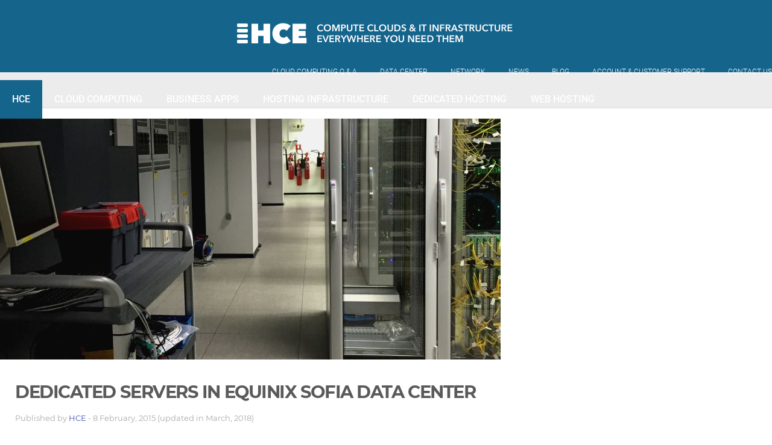

--- FILE ---
content_type: text/html; charset=utf-8
request_url: https://www.hostcoloreurope.com/blog/dedicated-server-hosting-in-equinix-sofia-bulgaria
body_size: 5260
content:
<!DOCTYPE html>
<html lang="en">
<head>
	<meta charset="utf-8" />
	<meta name="viewport" content="width=device-width, initial-scale=1" />
  	<title>Dedicated servers in Sofia, Bulgaria - Blog - HCE</title>
  	<meta name="description" content="Dedicated Server Hosting and services in Sofia, Bulgaria delivered from Equinix data center with 1 Gpbs ports, hosted on a high quality network." />
	<meta name="keywords" content="sofia dedicated servers, sofia dedicated hosting, bulgaria dedicated servers, bulgaria dedicated servers, dedicated server news, dedicated hosting news, dedicated server services, virtual dedicated servers bulgaria, virtualization read server sofia, bulgaria server 100 mbps, bulgaria 100 mbps dedicated server, bulgaria 1 gbps dedicated server, bulgaria dedicated server 1 gbps, bulgaria 10 gbps dedicated server, quality dedicated servers bulgaria, windows dedicated servers bulgaria, cpanel dedicated server bulgaria, dedicated hosting europe, dedicated servers europe" />
	<meta name="classification" content="sofia dedicated servers, sofia dedicated hosting, bulgaria dedicated servers, bulgaria dedicated servers, dedicated server news, dedicated hosting news" />
	
	<meta property="og:title" content="Dedicated servers in Sofia, Bulgaria - Blog - HCE" />
	<meta property="og:description" content="Dedicated Server Hosting and services in Sofia, Bulgaria delivered from Equinix data center with 1 Gpbs ports, hosted on a high quality network." />
	<meta property="og:site_name" content="Cloud & Infrastructure Hosting - HCE" />
	<meta property="og:image" content="https://www.hostcoloreurope.com/images-blog/dedicated-servers-in-equinix-sofia-bulgaria.jpg" />
	<meta property="og:image:type" content="image/jpeg" />
	<meta property="og:image:width" content="820" />
	<meta property="og:image:height" content="400" />
	<meta property="og:image:alt" content="Cloud Servers & Web Hosting - HC" />
	<meta property="og:locale" content="en_US" />
	
	<meta name="twitter:title" content="Dedicated servers in Sofia, Bulgaria - Blog - HCE" />
	<meta name="twitter:description" content="Dedicated Server Hosting and services in Sofia, Bulgaria delivered from Equinix data center with 1 Gpbs ports, hosted on a high quality network." />
	<meta name="twitter:site" content="@HostColor" />
	
	<meta name="author" content="Cloud & Infrastructure Hosting - HCE" />
	<meta name="subject" content="Dedicated servers in Sofia, Bulgaria - Blog - HCE" />
	<meta name="copyright" content="Copyright by Host Color LLC. All Rights Reserved." />
	<meta name="robots" content="all,index,follow" />
	<meta name="googlebot" content="index,follow" />
	<meta name="msnbot" content="all,index,follow" />
	<meta name="rating" content="General" />
	<meta name="distribution" content="Global" />
	<meta name="publisher" content="Host Color LLC" />
	<meta name="designer" content="Host Color LLC" />
	<meta name="resource-type" content="document" />
	
	<meta name="city" content="Amsterdam, London, Madrid, Paris, Athens, Bratislava, Bucharest, Copenhagen, Frankfurt, Helsinki, Prague, Luxembourg, Oslo, Sofia, Tbilisi, Vienna, Zaragoza" />
	<meta name="country" content="Austria, Bulgaria, Czech Republic, Denmark, Finland, Georgia, Germany, Greece, France, Luxemburg, Netherlands, Norway, Romania, Slovakia, Spain, United Kingdom" />
	<meta name="geo.placename" content="European Union" />

  	<!-- Bootstrap & Styles -->
  	<link rel="shortcut icon" href="/images/favicon.png" />
  	<link href="/css/bootstrap.min.css" rel="stylesheet">
  	<link href="/css/bootstrap-theme.min.css" rel="stylesheet">
  	<link href="/css/block_grid_bootstrap.css" rel="stylesheet">
  	<link rel="stylesheet" href="/css/owl.carousel.css">
  	<link rel="stylesheet" href="/css/owl.theme.css">
  	<link rel="stylesheet" href="/css/animate-custom.css">
  	<link rel="stylesheet" href="/css/flexslider.css">
  	<link rel="stylesheet" href="/css/font-awesome.min.css">
  	<link rel="stylesheet" href="/css/slicknav.min.css">
  	<link href="/style.css" rel="stylesheet">
</head>

<body>

  <!-- TOP NAV -->
<div class="topmenu">
  <div class="row">
	<div class="logo" align="center">
      <a href="../"><img src="/images/hcelogo.png" alt="HCE - Cloud Computing, IT Hosting Infrastructure & Managed Services wherever you need them" /></a>
    </div>
  </div>
</div>
<div class="topmenu">
  <div class="row">
	<div class="col-sm-10">
      <ul class="topright">
        <li><i class="fa fa-commenting-o"></i> <a href="/cloud-computing-questions-and-answers.html">CLOUD COMPUTING Q & A</a></li>
        <li><i class="fa fa-hand-pointer-o"></i> <a href="/datacenter.html">DATA CENTER</a></li>
        <li><i class="fa fa-hand-pointer-o"></i> <a href="/network.html">NETWORK</a></li>
        <li><i class="fa fa-commenting-o"></i> <a href="/news/">NEWS</a></li>
        <li><i class="fa fa-commenting-o"></i> <a href="/blog/">BLOG</a></li>
        <li><i class="fa fa-unlock-alt"></i> <a href="https://accounts.hostcolor.com">ACCOUNT & CUSTOMER SUPPORT</a></li>
        <li><i class="fa fa-hand-pointer-o"></i> <a href="/contact.html">CONTACT US</a></li>
      </ul>
    </div>
  </div>
</div>
<!-- END OF TOP NAV -->

<!-- HEADER -->
<div class="header">
 <div class="row">
  <div class="col-sm-12">
    <nav id="desktop-menu">
        <ul class="sf-menu" id="navigation">
          <li class="current"><a href="/">HCE</a>
            <ul>
              <li><a href="/aboutus.html">About HCE</a></li>
              <li><a href="/datacenter.html">Our Data Center</a></li>
              <li><a href="/network.html">Our Network</a>
                <li><a href="/managed-services.html">Managed Services</a>
                  <li><a href="/contact.html">Contact us</a>
                  </ul>
                </li>
                <li><a href="/cloud/">Cloud Computing</a>
                  <ul>
                    <li><a href="/cloud/public-cloud.html">Public Clouds</a></li>
                    <li><a href="/cloud/private-cloud.html">Private Clouds</a></li>
                    <li><a href="/cloud/hybrid-cloud.html">Hybrid Clouds</a></li>
                    <li><a href="/cloud/dedicated-cloud.html">Dedicated Cloud</a></li>
                    <li><a href="/cloud/virtual-data-center.html">Virtual Data Center</a></li>
                  </ul>
                </li>
                <li><a href="/businessapps/">Business Apps</a>
                  <ul>
                    <li><a href="/businessapps/office-on-the-cloud.html">Office on the Cloud</a></li>
                    <li><a href="/businessapps/cloud-workspaces.html">Cloud Workspaces</a></li>
                    <li><a href="/businessapps/mobile-app-cloud.html">Mobile App Cloud</a></li>
                  </ul>
                </li>
                <li><a href="/infrastructure-hosting/">Hosting Infrastructure</a>
                  <ul>
                    <li><a href="/colocation/">Colocation</a></li>
                    <li><a href="/infrastructure-hosting/service-provider-solutuons.html">Solutions For Service Providers</a></li>
                  </ul>
                </li>
                <li><a href="/dedicatedservers/">Dedicated Hosting</a>
                  <ul>
                    <li><a href="/dedicatedservers/bare-metal-servers.html">Dedicated Servers</a></li>
                    <li><a href="/dedicatedservers/managed-server-europe.html">Managed Servers</a></li>
                    <li><a href="/dedicatedservers/virtual-dedicated-servers.html">Virtual Dedicated Servers</a></li>
                    <li><a href="/dedicatedservers/unmetered-dedicated-servers.html">Unmetered Servers</a></li>
                  </ul>
                </li>
                <li><a href="/webhosting/">Web Hosting</a>
                  <ul>
                    <li><a href="/webhosting/self-managed-web-hosting.html">Self-Managed Web Hosting</a></li>
                    <li><a href="/webhosting/managed-websites.html">Managed Websites</a></li>
                  </ul>
                </li>
              </ul>
            </nav>
    </div>
  </div>
</div>
<!-- END OF HEADER -->

<!-- Blog -->
<div class="blog">
  <div class="row">
    <div class="col-sm-8">

      <!-- Blog Post-->
      <article>
        <img src="/images-blog/dedicated-servers-in-equinix-sofia-bulgaria.jpg" alt="Dedicated Servers in Equinix data center, Sofia, Bulgaria"/>
        <div class="post-content">
          <h2>Dedicated Servers in Equinix Sofia Data Center</h2>
          <div class="themeta">Published by <a href="https://www.hostcoloreurope.com/" rel="nofollow">HCE</a> - 8 February, 2015 (updated in March, 2018)</div>
          <hr/>
          <p>Host Color Europe's (HCE) main data center is located at Equinix SOF 1 facility, based out of in Sofia, Bulgaria. It works great for content delivery to all over Europe and is a primary location for Southeastern part of the continent. Our network there offers an average latency of 39 ms or less to most European cities and countries.</p>
          <p><strong>HCE Data Center</strong></p>
          <p>HCE (thought its Bulgarian based entity) was one of the first tenants in a brand new telecommunication facility, launched in 2009. Since then our main EU infrastructure and network are based out of this data center, which original name was 3DC. It has been bought by TelecityGroup, a major European data center service provider, which itself has been acquired in 2016 by Equinix.</p>
          <p>Equinix themselves present their Sofia facility as "Built to the highest industry standards, SO1 offers a resilient, secure and carrier-neutral environment with high speed connections ready to serve the EU, Turkey and the Caucasus". In fact, the data center was built in 2009 as Tier 4 class facility where all systems autonomously provide N capacity to the critical loads after any single fault or failure. The facility offer 2x (N+1) power redundancy, N+1 cooling redundancy and has the following certifications ISO 27001 OHSAS 18001 ISO 9001 ISO 50001 ISO 14001.</p>
          <p><strong>Networking on Demand</strong></p>
          <p>We have access to more than 40 Global Tier 1 carriers, European and regional Internet service providers and a number of Internet Exchanges. Therefore HCE can customize the networking services to our clients' specific demand and add specific IP bandwidth providers to the our Sofia network.</p>
          <p>As of March 2018 <i>(the article has been updated)</i>, HCE has the following directs upstreams: Telecom Italia, Hurricane Electric, IPACCT, Novatel (Deutsche Telekom/Magyar Telekom) and internet connectivity through them to Level 3 (CentyuryLink), NTT America, Telia, Tata Communications, Interoute, Zayo Bandwidth, Sprint, Telefonica International, Verizon Business, AT&T Services and more.</p>
          <p>Through the years we have served and still serving a number of high profile clients - international gambling and e-gaming operators, insurance companies, market leaders in e-commerce in the region, online streaming providers, quality media outlets and a number of companies who host Private and Public clouds on HCE network.</p>
          <p><strong>Cloud Computing IaaS</strong></p>
          <p>Our VMware powered Virtual Data Center is also located at our Sofia data center, Equinix SOF1. We deliver <a href="https://www.hostcoloreurope.com/cloud/"><strong>Cloud Servers</strong></a> and services, including Public, Private and Hybrid Clouds with High Availability and Automated Fault-Tolerance to our European clients from the HCE Sofia location.</p>
          <p>HCE Cloud infrastructure features Fault-Tolerant SSD and SATA storage by default. The clients' data is hosted on two types of Storage Area Networks - one build with QSAN enterprise class storage appliances and the other one a Software Defined Network (SDN). HCE Virtual Data Center delivers White Label Cloud and <a href="https://www.hostcoloreurope.com/infrastructure-hosting/service-provider-solutuons.html"><strong>European Infrastructure Hosting</strong></a> services to a number of IT Hosting and SaaS providers.</p>
          <p><strong>Bare-Metal Dedicated Servers</strong></p>
          <p>There are three groups of <a href="https://www.hostcoloreurope.com/dedicatedservers/"><strong>Dedicated Servers</strong></a>, which our our clients can choose from in the Sofia data center and to configure to their custom requirements - "4 CPU CORES (1x INTEL XEON)" based servers, "8+ CPU CORES (2x INTEL XEON)" powered machines and the very powerful "24 CPU CORES (4x INTEL XEON)" based physical servers.</p>
          <p>All of them are connected to 1 Gbps physical internet ports with certain contracted Internet traffic, which starts from 5 000 GB metered data transfer. Dedicated 1 GigE port and certain capacity to 10 GE Internet ports are also available.</p>
          <p>We have 24/7/365 onsite technicians and 24/7 remote NOC to support customers who have dedicated serves and infrastructure in HCE Sofia. If you want to see how our <a href="https://www.hostcoloreurope.com/datacenter.html"><strong>European Data Center in Sofia, Bulgaria</strong></a> looks like, please go to our Data Center section and look at the pictures.</p> 
        </div>
      </article>
      <!-- End of Blog Post-->
    </div>

    <div class="col-sm-4">
      <div class="sidebar">

        <div class="widget">
          <h3 class="badge">BLOG ARTICLES</h3>
          <ul>
            <li><a href="/">HC Blog Home</a></li>
            <li><a href="dedicated-servers-in-netherlands.html">Dedicated Servers in Netherlands data center</a></li>
            <li><a href="traditional-data-center-is-there-improvements.html">Traditional Data Center - is there a room for improvement?</a></li>
            <li><a href="dedicated-servers-in-zaragoza-spain.html">Dedicated servers in Zaragoza, Spain data center</a></li>
            <li><a href="dedicated-servers-in-bratislava-slovakia.html">Dedicated servers in Slovakia, Bratislava data center</a></li>
            <li><a href="dedicated-servers-in-athens-greece.html">Dedicated servers in Greece - Athens and Thessaloniki data centers</a></li>
            <li><a href="dedicated-servers-in-different-points-of-europe-how-hce-does-it.html">Dedicated servers in different points of Europe. How does HCE do it?</a></li>
          </ul>
        </div>

		<div class="widget">
        <h3 class="badge">TAGS</h3>
        <div class="tagcloud">
          <a href="https://www.hostcoloreurope.com/datacenter.html" >Europe Data Center</a>
          <a href="https://www.hostcoloreurope.com/dedicatedservers/bare-metal-servers.html">Europe Dedicated Servers</a>
          <a href="https://www.hostcoloreurope.com/dedicatedservers/">Sofia Dedicated Servers</a>
          <a href="https://www.hostcoloreurope.com/dedicatedservers/">Bulgaria Dedicated Servers</a>
          <a href="https://www.hostcoloreurope.com/dedicatedservers/">Dedicated Servers Equinix Sofia</a>
          <a href="https://www.hostcoloreurope.com/dedicatedservers/">Bare-Metal Dedicated Servers</a>
          <a href="https://www.hostcoloreurope.com/dedicatedservers/unmetered-dedicated-servers.html">Unmetered Dedicated Servers</a>
          <a href="https://www.hostcoloreurope.com/cloud/">Cloud Infrastructure</a>
          <a href="https://www.hostcoloreurope.com">High Availability Cloud</a>
          <a href="https://www.hostcoloreurope.com/cloud/public-cloud.html">Fault-Tolerant Cloud</a>
          <a href="https://www.hostcoloreurope.com">VMware Cloud Servers</a>
          <a href="https://www.hostcoloreurope.com/infrastructure-hosting/">Infrastructure Hosting</a>
          <a href="https://www.hostcoloreurope.com/cloud/private-cloud.html">Private Clouds</a>
          <a href="https://www.hostcoloreurope.com/cloud/public-cloud.html">Public Clouds</a>
          <a href="https://www.hostcoloreurope.com/cloud/hybrid-cloud.html">Hybrid Cloud</a>
          <a href="https://www.hostcoloreurope.com/cloud/virtual-data-center.html">Virtual Data Center</a>
        </div>
      </div>

      </div>

    </div>

  </div>
</div>


<!-- End of Blog -->

<!-- FOOTER -->
<div class="footer">
  <div class="row">

   <div class="col-sm-3">
    <h4>CLOUD COMPUTING</h4>
    <ul>
      <li><a href="/cloud/public-cloud.html">Public Cloud Servers</a></li>
	  <li><a href="/cloud/private-cloud.html">Private Clouds</a></li>
	  <li><a href="/cloud/hybrid-cloud.html">Hybrid Clouds</a></li>
	  <li><a href="/cloud/dedicated-cloud.html">Dedicated Cloud</a></li>
	  <li><a href="/cloud/virtual-data-center.html">Virtual Data Center</a></li>
        
    </ul>
  </div>

  <div class="col-sm-3">
    <h4>BUSINESS APPLICATIONS</h4>
    <ul>
	  <li><a href="/businessapps/office-on-the-cloud.html">Office in the Cloud</a></li>
      <li><a href="/businessapps/cloud-workspaces.html">Cloud Workspaces</a></li>
      <li><a href="/businessapps/mobile-app-cloud.html">Mobile App Cloud</a></li>
    </ul>
  </div>

  <div class="col-sm-3">
    <h4>HOSTING INFRASTRUCTURE </h4>
    <ul>
      <li><a href="/dedicatedservers/">Dedicated Hosting in Europe</a></li>
	  <li><a href="/dedicatedservers/bare-metal-servers.html">Europe Bare-Metal Servers</a></li>
	  <li><a href="/dedicatedservers/managed-server-europe.html">Managed Server Europe</a></li>
	  <li><a href="/dedicatedservers/unmetered-dedicated-servers.html">Unmetered Servers</a></li>
	  <li><a href="/dedicatedservers/virtual-dedicated-servers.html">Virtualized Dedicated Servers</a></li>
	  <li><a href="/colocation/">Colocation</a></li>
	  <li><a href="/infrastructure-hosting/">Infrastructure For Service Providers</a></li>
    </ul>
  </div>

  <div class="col-sm-3">
    <h4>WEB HOSTING</h4>
    <ul>
	  <li><a href="/webhosting/self-managed-web-hosting.html">Self-Managed Web Hosting</a></li>
      <li><a href="/webhosting/managed-websites.html">Managed Websites</a></li>
    </ul>
  </div>

</div>
</div>
</div>
<!-- END FOOTER -->

<!-- SOCIAL & COPYRIGHT -->
<div class="social">
  <div class="row">
    <div class="col-sm-12">
     <ul class="social-links">
      <li><a href="/legal/" title="Legal Section">Legal</a></li>
      <li><a href="/legal/service-level-agreement.html" title="Service Level Agreement">SLA</a></li>
      <li><a href="/legal/general-terms-of-service.html" title="Term of Service">TOS</a></li>
      <li><a href="/legal/acceptable-use-policy.html" title="Acceptable Use Policy">AUP</a></li>
      <li><a href="/legal/data-protection-addendum.html" title="DMCA">GDPR</a></li>
      <li><a href="/legal/privacy-policy.html" title="Privacy Policy">PP</a></li>
      <li><a href="/legal/dmca.html" title="DMCA">DMCA</a></li>
    </ul>
  </div>
</div>
  <div class="row">
    <div class="col-sm-12">
     <ul class="social-links">
      <li><a href="https://twitter.com/hostcolor" title="Twitter" rel="nofollow"><i class="fa fa-twitter"></i></a></li>
      <li><a href="https://www.facebook.com/hostcolor" title="Facebook" rel="nofollow"><i class="fa fa-facebook"></i></a></li>
      <li><a href="https://www.linkedin.com/company/host-color/" title="LinkedIn" rel="nofollow"><i class="fa fa-linkedin"></i></a></li>
      <li><a href="https://www.pinterest.com/hostcolor/" title="Pinterest" rel="nofollow"><i class="fa fa-pinterest-p"></i></a></li>
      <li><a href="https://www.instagram.com/hostcolor/" title="Instagram" rel="nofollow"><i class="fa fa-instagram"></i></a></li>
    </ul>
    <p class="text-center"><strong><i>Cloud Servers, Europe Dedicated Servers & Web Hosting - &copy; HCE, 2004 - 2022. All rights reserved.</i></strong></p>
  </div>
</div>
</div>
<!-- END OF SOCIAL & COPYRIGHT -->

<a href="#top" id="back-to-top" class="ripple"><i class="fa fa-angle-up"></i></a>

<script src="/js/jquery.min.js"></script>
<script src="/js/bootstrap.min.js"></script>
<script src="/js/hoverIntent.js"></script>
<script src="/js/superfish.min.js"></script>
<script src="/js/ripple-effect.js"></script>
<script src="/js/wow.min.js"></script>
<script src="/js/jquery.form.min.js"></script>
<script src="/js/jquery.slicknav.min.js"></script>
<script src="/js/retina.min.js"></script>
<script src="/js/custom.js"></script>
<script>
  (function(i,s,o,g,r,a,m){i['GoogleAnalyticsObject']=r;i[r]=i[r]||function(){
  (i[r].q=i[r].q||[]).push(arguments)},i[r].l=1*new Date();a=s.createElement(o),
  m=s.getElementsByTagName(o)[0];a.async=1;a.src=g;m.parentNode.insertBefore(a,m)
  })(window,document,'script','//www.google-analytics.com/analytics.js','ga');

  ga('create', 'UA-484279-3', 'auto');
  ga('send', 'pageview');

</script>
<script defer src="https://static.cloudflareinsights.com/beacon.min.js/vcd15cbe7772f49c399c6a5babf22c1241717689176015" integrity="sha512-ZpsOmlRQV6y907TI0dKBHq9Md29nnaEIPlkf84rnaERnq6zvWvPUqr2ft8M1aS28oN72PdrCzSjY4U6VaAw1EQ==" data-cf-beacon='{"version":"2024.11.0","token":"a0b6c214cfa2485a8efd4df54e58a167","r":1,"server_timing":{"name":{"cfCacheStatus":true,"cfEdge":true,"cfExtPri":true,"cfL4":true,"cfOrigin":true,"cfSpeedBrain":true},"location_startswith":null}}' crossorigin="anonymous"></script>
</body>
</html>


--- FILE ---
content_type: text/css; charset=utf-8
request_url: https://www.hostcoloreurope.com/style.css
body_size: 20753
content:
/* cyrillic-ext */
@font-face {
  font-family: 'Roboto';
  font-style: normal;
  font-weight: 100;
  src: local('Roboto Thin'), local('Roboto-Thin'), url(https://fonts.gstatic.com/s/roboto/v18/KFOkCnqEu92Fr1MmgVxFIzIFKw.woff2) format('woff2');
  unicode-range: U+0460-052F, U+1C80-1C88, U+20B4, U+2DE0-2DFF, U+A640-A69F, U+FE2E-FE2F;
}
/* cyrillic */
@font-face {
  font-family: 'Roboto';
  font-style: normal;
  font-weight: 100;
  src: local('Roboto Thin'), local('Roboto-Thin'), url(https://fonts.gstatic.com/s/roboto/v18/KFOkCnqEu92Fr1MmgVxMIzIFKw.woff2) format('woff2');
  unicode-range: U+0400-045F, U+0490-0491, U+04B0-04B1, U+2116;
}
/* greek-ext */
@font-face {
  font-family: 'Roboto';
  font-style: normal;
  font-weight: 100;
  src: local('Roboto Thin'), local('Roboto-Thin'), url(https://fonts.gstatic.com/s/roboto/v18/KFOkCnqEu92Fr1MmgVxEIzIFKw.woff2) format('woff2');
  unicode-range: U+1F00-1FFF;
}
/* greek */
@font-face {
  font-family: 'Roboto';
  font-style: normal;
  font-weight: 100;
  src: local('Roboto Thin'), local('Roboto-Thin'), url(https://fonts.gstatic.com/s/roboto/v18/KFOkCnqEu92Fr1MmgVxLIzIFKw.woff2) format('woff2');
  unicode-range: U+0370-03FF;
}
/* vietnamese */
@font-face {
  font-family: 'Roboto';
  font-style: normal;
  font-weight: 100;
  src: local('Roboto Thin'), local('Roboto-Thin'), url(https://fonts.gstatic.com/s/roboto/v18/KFOkCnqEu92Fr1MmgVxHIzIFKw.woff2) format('woff2');
  unicode-range: U+0102-0103, U+0110-0111, U+1EA0-1EF9, U+20AB;
}
/* latin-ext */
@font-face {
  font-family: 'Roboto';
  font-style: normal;
  font-weight: 100;
  src: local('Roboto Thin'), local('Roboto-Thin'), url(https://fonts.gstatic.com/s/roboto/v18/KFOkCnqEu92Fr1MmgVxGIzIFKw.woff2) format('woff2');
  unicode-range: U+0100-024F, U+0259, U+1E00-1EFF, U+2020, U+20A0-20AB, U+20AD-20CF, U+2113, U+2C60-2C7F, U+A720-A7FF;
}
/* latin */
@font-face {
  font-family: 'Roboto';
  font-style: normal;
  font-weight: 100;
  src: local('Roboto Thin'), local('Roboto-Thin'), url(https://fonts.gstatic.com/s/roboto/v18/KFOkCnqEu92Fr1MmgVxIIzI.woff2) format('woff2');
  unicode-range: U+0000-00FF, U+0131, U+0152-0153, U+02BB-02BC, U+02C6, U+02DA, U+02DC, U+2000-206F, U+2074, U+20AC, U+2122, U+2191, U+2193, U+2212, U+2215, U+FEFF, U+FFFD;
}
/* cyrillic-ext */
@font-face {
  font-family: 'Roboto';
  font-style: normal;
  font-weight: 300;
  src: local('Roboto Light'), local('Roboto-Light'), url(https://fonts.gstatic.com/s/roboto/v18/KFOlCnqEu92Fr1MmSU5fCRc4EsA.woff2) format('woff2');
  unicode-range: U+0460-052F, U+1C80-1C88, U+20B4, U+2DE0-2DFF, U+A640-A69F, U+FE2E-FE2F;
}
/* cyrillic */
@font-face {
  font-family: 'Roboto';
  font-style: normal;
  font-weight: 300;
  src: local('Roboto Light'), local('Roboto-Light'), url(https://fonts.gstatic.com/s/roboto/v18/KFOlCnqEu92Fr1MmSU5fABc4EsA.woff2) format('woff2');
  unicode-range: U+0400-045F, U+0490-0491, U+04B0-04B1, U+2116;
}
/* greek-ext */
@font-face {
  font-family: 'Roboto';
  font-style: normal;
  font-weight: 300;
  src: local('Roboto Light'), local('Roboto-Light'), url(https://fonts.gstatic.com/s/roboto/v18/KFOlCnqEu92Fr1MmSU5fCBc4EsA.woff2) format('woff2');
  unicode-range: U+1F00-1FFF;
}
/* greek */
@font-face {
  font-family: 'Roboto';
  font-style: normal;
  font-weight: 300;
  src: local('Roboto Light'), local('Roboto-Light'), url(https://fonts.gstatic.com/s/roboto/v18/KFOlCnqEu92Fr1MmSU5fBxc4EsA.woff2) format('woff2');
  unicode-range: U+0370-03FF;
}
/* vietnamese */
@font-face {
  font-family: 'Roboto';
  font-style: normal;
  font-weight: 300;
  src: local('Roboto Light'), local('Roboto-Light'), url(https://fonts.gstatic.com/s/roboto/v18/KFOlCnqEu92Fr1MmSU5fCxc4EsA.woff2) format('woff2');
  unicode-range: U+0102-0103, U+0110-0111, U+1EA0-1EF9, U+20AB;
}
/* latin-ext */
@font-face {
  font-family: 'Roboto';
  font-style: normal;
  font-weight: 300;
  src: local('Roboto Light'), local('Roboto-Light'), url(https://fonts.gstatic.com/s/roboto/v18/KFOlCnqEu92Fr1MmSU5fChc4EsA.woff2) format('woff2');
  unicode-range: U+0100-024F, U+0259, U+1E00-1EFF, U+2020, U+20A0-20AB, U+20AD-20CF, U+2113, U+2C60-2C7F, U+A720-A7FF;
}
/* latin */
@font-face {
  font-family: 'Roboto';
  font-style: normal;
  font-weight: 300;
  src: local('Roboto Light'), local('Roboto-Light'), url(https://fonts.gstatic.com/s/roboto/v18/KFOlCnqEu92Fr1MmSU5fBBc4.woff2) format('woff2');
  unicode-range: U+0000-00FF, U+0131, U+0152-0153, U+02BB-02BC, U+02C6, U+02DA, U+02DC, U+2000-206F, U+2074, U+20AC, U+2122, U+2191, U+2193, U+2212, U+2215, U+FEFF, U+FFFD;
}
/* cyrillic-ext */
@font-face {
  font-family: 'Roboto';
  font-style: normal;
  font-weight: 400;
  src: local('Roboto'), local('Roboto-Regular'), url(https://fonts.gstatic.com/s/roboto/v18/KFOmCnqEu92Fr1Mu72xKOzY.woff2) format('woff2');
  unicode-range: U+0460-052F, U+1C80-1C88, U+20B4, U+2DE0-2DFF, U+A640-A69F, U+FE2E-FE2F;
}
/* cyrillic */
@font-face {
  font-family: 'Roboto';
  font-style: normal;
  font-weight: 400;
  src: local('Roboto'), local('Roboto-Regular'), url(https://fonts.gstatic.com/s/roboto/v18/KFOmCnqEu92Fr1Mu5mxKOzY.woff2) format('woff2');
  unicode-range: U+0400-045F, U+0490-0491, U+04B0-04B1, U+2116;
}
/* greek-ext */
@font-face {
  font-family: 'Roboto';
  font-style: normal;
  font-weight: 400;
  src: local('Roboto'), local('Roboto-Regular'), url(https://fonts.gstatic.com/s/roboto/v18/KFOmCnqEu92Fr1Mu7mxKOzY.woff2) format('woff2');
  unicode-range: U+1F00-1FFF;
}
/* greek */
@font-face {
  font-family: 'Roboto';
  font-style: normal;
  font-weight: 400;
  src: local('Roboto'), local('Roboto-Regular'), url(https://fonts.gstatic.com/s/roboto/v18/KFOmCnqEu92Fr1Mu4WxKOzY.woff2) format('woff2');
  unicode-range: U+0370-03FF;
}
/* vietnamese */
@font-face {
  font-family: 'Roboto';
  font-style: normal;
  font-weight: 400;
  src: local('Roboto'), local('Roboto-Regular'), url(https://fonts.gstatic.com/s/roboto/v18/KFOmCnqEu92Fr1Mu7WxKOzY.woff2) format('woff2');
  unicode-range: U+0102-0103, U+0110-0111, U+1EA0-1EF9, U+20AB;
}
/* latin-ext */
@font-face {
  font-family: 'Roboto';
  font-style: normal;
  font-weight: 400;
  src: local('Roboto'), local('Roboto-Regular'), url(https://fonts.gstatic.com/s/roboto/v18/KFOmCnqEu92Fr1Mu7GxKOzY.woff2) format('woff2');
  unicode-range: U+0100-024F, U+0259, U+1E00-1EFF, U+2020, U+20A0-20AB, U+20AD-20CF, U+2113, U+2C60-2C7F, U+A720-A7FF;
}
/* latin */
@font-face {
  font-family: 'Roboto';
  font-style: normal;
  font-weight: 400;
  src: local('Roboto'), local('Roboto-Regular'), url(https://fonts.gstatic.com/s/roboto/v18/KFOmCnqEu92Fr1Mu4mxK.woff2) format('woff2');
  unicode-range: U+0000-00FF, U+0131, U+0152-0153, U+02BB-02BC, U+02C6, U+02DA, U+02DC, U+2000-206F, U+2074, U+20AC, U+2122, U+2191, U+2193, U+2212, U+2215, U+FEFF, U+FFFD;
}
/* cyrillic-ext */
@font-face {
  font-family: 'Roboto';
  font-style: normal;
  font-weight: 500;
  src: local('Roboto Medium'), local('Roboto-Medium'), url(https://fonts.gstatic.com/s/roboto/v18/KFOlCnqEu92Fr1MmEU9fCRc4EsA.woff2) format('woff2');
  unicode-range: U+0460-052F, U+1C80-1C88, U+20B4, U+2DE0-2DFF, U+A640-A69F, U+FE2E-FE2F;
}
/* cyrillic */
@font-face {
  font-family: 'Roboto';
  font-style: normal;
  font-weight: 500;
  src: local('Roboto Medium'), local('Roboto-Medium'), url(https://fonts.gstatic.com/s/roboto/v18/KFOlCnqEu92Fr1MmEU9fABc4EsA.woff2) format('woff2');
  unicode-range: U+0400-045F, U+0490-0491, U+04B0-04B1, U+2116;
}
/* greek-ext */
@font-face {
  font-family: 'Roboto';
  font-style: normal;
  font-weight: 500;
  src: local('Roboto Medium'), local('Roboto-Medium'), url(https://fonts.gstatic.com/s/roboto/v18/KFOlCnqEu92Fr1MmEU9fCBc4EsA.woff2) format('woff2');
  unicode-range: U+1F00-1FFF;
}
/* greek */
@font-face {
  font-family: 'Roboto';
  font-style: normal;
  font-weight: 500;
  src: local('Roboto Medium'), local('Roboto-Medium'), url(https://fonts.gstatic.com/s/roboto/v18/KFOlCnqEu92Fr1MmEU9fBxc4EsA.woff2) format('woff2');
  unicode-range: U+0370-03FF;
}
/* vietnamese */
@font-face {
  font-family: 'Roboto';
  font-style: normal;
  font-weight: 500;
  src: local('Roboto Medium'), local('Roboto-Medium'), url(https://fonts.gstatic.com/s/roboto/v18/KFOlCnqEu92Fr1MmEU9fCxc4EsA.woff2) format('woff2');
  unicode-range: U+0102-0103, U+0110-0111, U+1EA0-1EF9, U+20AB;
}
/* latin-ext */
@font-face {
  font-family: 'Roboto';
  font-style: normal;
  font-weight: 500;
  src: local('Roboto Medium'), local('Roboto-Medium'), url(https://fonts.gstatic.com/s/roboto/v18/KFOlCnqEu92Fr1MmEU9fChc4EsA.woff2) format('woff2');
  unicode-range: U+0100-024F, U+0259, U+1E00-1EFF, U+2020, U+20A0-20AB, U+20AD-20CF, U+2113, U+2C60-2C7F, U+A720-A7FF;
}
/* latin */
@font-face {
  font-family: 'Roboto';
  font-style: normal;
  font-weight: 500;
  src: local('Roboto Medium'), local('Roboto-Medium'), url(https://fonts.gstatic.com/s/roboto/v18/KFOlCnqEu92Fr1MmEU9fBBc4.woff2) format('woff2');
  unicode-range: U+0000-00FF, U+0131, U+0152-0153, U+02BB-02BC, U+02C6, U+02DA, U+02DC, U+2000-206F, U+2074, U+20AC, U+2122, U+2191, U+2193, U+2212, U+2215, U+FEFF, U+FFFD;
}
/* cyrillic-ext */
@font-face {
  font-family: 'Roboto';
  font-style: normal;
  font-weight: 700;
  src: local('Roboto Bold'), local('Roboto-Bold'), url(https://fonts.gstatic.com/s/roboto/v18/KFOlCnqEu92Fr1MmWUlfCRc4EsA.woff2) format('woff2');
  unicode-range: U+0460-052F, U+1C80-1C88, U+20B4, U+2DE0-2DFF, U+A640-A69F, U+FE2E-FE2F;
}
/* cyrillic */
@font-face {
  font-family: 'Roboto';
  font-style: normal;
  font-weight: 700;
  src: local('Roboto Bold'), local('Roboto-Bold'), url(https://fonts.gstatic.com/s/roboto/v18/KFOlCnqEu92Fr1MmWUlfABc4EsA.woff2) format('woff2');
  unicode-range: U+0400-045F, U+0490-0491, U+04B0-04B1, U+2116;
}
/* greek-ext */
@font-face {
  font-family: 'Roboto';
  font-style: normal;
  font-weight: 700;
  src: local('Roboto Bold'), local('Roboto-Bold'), url(https://fonts.gstatic.com/s/roboto/v18/KFOlCnqEu92Fr1MmWUlfCBc4EsA.woff2) format('woff2');
  unicode-range: U+1F00-1FFF;
}
/* greek */
@font-face {
  font-family: 'Roboto';
  font-style: normal;
  font-weight: 700;
  src: local('Roboto Bold'), local('Roboto-Bold'), url(https://fonts.gstatic.com/s/roboto/v18/KFOlCnqEu92Fr1MmWUlfBxc4EsA.woff2) format('woff2');
  unicode-range: U+0370-03FF;
}
/* vietnamese */
@font-face {
  font-family: 'Roboto';
  font-style: normal;
  font-weight: 700;
  src: local('Roboto Bold'), local('Roboto-Bold'), url(https://fonts.gstatic.com/s/roboto/v18/KFOlCnqEu92Fr1MmWUlfCxc4EsA.woff2) format('woff2');
  unicode-range: U+0102-0103, U+0110-0111, U+1EA0-1EF9, U+20AB;
}
/* latin-ext */
@font-face {
  font-family: 'Roboto';
  font-style: normal;
  font-weight: 700;
  src: local('Roboto Bold'), local('Roboto-Bold'), url(https://fonts.gstatic.com/s/roboto/v18/KFOlCnqEu92Fr1MmWUlfChc4EsA.woff2) format('woff2');
  unicode-range: U+0100-024F, U+0259, U+1E00-1EFF, U+2020, U+20A0-20AB, U+20AD-20CF, U+2113, U+2C60-2C7F, U+A720-A7FF;
}
/* latin */
@font-face {
  font-family: 'Roboto';
  font-style: normal;
  font-weight: 700;
  src: local('Roboto Bold'), local('Roboto-Bold'), url(https://fonts.gstatic.com/s/roboto/v18/KFOlCnqEu92Fr1MmWUlfBBc4.woff2) format('woff2');
  unicode-range: U+0000-00FF, U+0131, U+0152-0153, U+02BB-02BC, U+02C6, U+02DA, U+02DC, U+2000-206F, U+2074, U+20AC, U+2122, U+2191, U+2193, U+2212, U+2215, U+FEFF, U+FFFD;
}
/* cyrillic-ext */
@font-face {
  font-family: 'Roboto';
  font-style: normal;
  font-weight: 900;
  src: local('Roboto Black'), local('Roboto-Black'), url(https://fonts.gstatic.com/s/roboto/v18/KFOlCnqEu92Fr1MmYUtfCRc4EsA.woff2) format('woff2');
  unicode-range: U+0460-052F, U+1C80-1C88, U+20B4, U+2DE0-2DFF, U+A640-A69F, U+FE2E-FE2F;
}
/* cyrillic */
@font-face {
  font-family: 'Roboto';
  font-style: normal;
  font-weight: 900;
  src: local('Roboto Black'), local('Roboto-Black'), url(https://fonts.gstatic.com/s/roboto/v18/KFOlCnqEu92Fr1MmYUtfABc4EsA.woff2) format('woff2');
  unicode-range: U+0400-045F, U+0490-0491, U+04B0-04B1, U+2116;
}
/* greek-ext */
@font-face {
  font-family: 'Roboto';
  font-style: normal;
  font-weight: 900;
  src: local('Roboto Black'), local('Roboto-Black'), url(https://fonts.gstatic.com/s/roboto/v18/KFOlCnqEu92Fr1MmYUtfCBc4EsA.woff2) format('woff2');
  unicode-range: U+1F00-1FFF;
}
/* greek */
@font-face {
  font-family: 'Roboto';
  font-style: normal;
  font-weight: 900;
  src: local('Roboto Black'), local('Roboto-Black'), url(https://fonts.gstatic.com/s/roboto/v18/KFOlCnqEu92Fr1MmYUtfBxc4EsA.woff2) format('woff2');
  unicode-range: U+0370-03FF;
}
/* vietnamese */
@font-face {
  font-family: 'Roboto';
  font-style: normal;
  font-weight: 900;
  src: local('Roboto Black'), local('Roboto-Black'), url(https://fonts.gstatic.com/s/roboto/v18/KFOlCnqEu92Fr1MmYUtfCxc4EsA.woff2) format('woff2');
  unicode-range: U+0102-0103, U+0110-0111, U+1EA0-1EF9, U+20AB;
}
/* latin-ext */
@font-face {
  font-family: 'Roboto';
  font-style: normal;
  font-weight: 900;
  src: local('Roboto Black'), local('Roboto-Black'), url(https://fonts.gstatic.com/s/roboto/v18/KFOlCnqEu92Fr1MmYUtfChc4EsA.woff2) format('woff2');
  unicode-range: U+0100-024F, U+0259, U+1E00-1EFF, U+2020, U+20A0-20AB, U+20AD-20CF, U+2113, U+2C60-2C7F, U+A720-A7FF;
}
/* latin */
@font-face {
  font-family: 'Roboto';
  font-style: normal;
  font-weight: 900;
  src: local('Roboto Black'), local('Roboto-Black'), url(https://fonts.gstatic.com/s/roboto/v18/KFOlCnqEu92Fr1MmYUtfBBc4.woff2) format('woff2');
  unicode-range: U+0000-00FF, U+0131, U+0152-0153, U+02BB-02BC, U+02C6, U+02DA, U+02DC, U+2000-206F, U+2074, U+20AC, U+2122, U+2191, U+2193, U+2212, U+2215, U+FEFF, U+FFFD;
}
/* cyrillic-ext */
@font-face {
  font-family: 'Montserrat';
  font-style: normal;
  font-weight: 400;
  src: local('Montserrat Regular'), local('Montserrat-Regular'), url(https://fonts.gstatic.com/s/montserrat/v12/JTUSjIg1_i6t8kCHKm459WRhyzbi.woff2) format('woff2');
  unicode-range: U+0460-052F, U+1C80-1C88, U+20B4, U+2DE0-2DFF, U+A640-A69F, U+FE2E-FE2F;
}
/* cyrillic */
@font-face {
  font-family: 'Montserrat';
  font-style: normal;
  font-weight: 400;
  src: local('Montserrat Regular'), local('Montserrat-Regular'), url(https://fonts.gstatic.com/s/montserrat/v12/JTUSjIg1_i6t8kCHKm459W1hyzbi.woff2) format('woff2');
  unicode-range: U+0400-045F, U+0490-0491, U+04B0-04B1, U+2116;
}
/* vietnamese */
@font-face {
  font-family: 'Montserrat';
  font-style: normal;
  font-weight: 400;
  src: local('Montserrat Regular'), local('Montserrat-Regular'), url(https://fonts.gstatic.com/s/montserrat/v12/JTUSjIg1_i6t8kCHKm459WZhyzbi.woff2) format('woff2');
  unicode-range: U+0102-0103, U+0110-0111, U+1EA0-1EF9, U+20AB;
}
/* latin-ext */
@font-face {
  font-family: 'Montserrat';
  font-style: normal;
  font-weight: 400;
  src: local('Montserrat Regular'), local('Montserrat-Regular'), url(https://fonts.gstatic.com/s/montserrat/v12/JTUSjIg1_i6t8kCHKm459Wdhyzbi.woff2) format('woff2');
  unicode-range: U+0100-024F, U+0259, U+1E00-1EFF, U+2020, U+20A0-20AB, U+20AD-20CF, U+2113, U+2C60-2C7F, U+A720-A7FF;
}
/* latin */
@font-face {
  font-family: 'Montserrat';
  font-style: normal;
  font-weight: 400;
  src: local('Montserrat Regular'), local('Montserrat-Regular'), url(https://fonts.gstatic.com/s/montserrat/v12/JTUSjIg1_i6t8kCHKm459Wlhyw.woff2) format('woff2');
  unicode-range: U+0000-00FF, U+0131, U+0152-0153, U+02BB-02BC, U+02C6, U+02DA, U+02DC, U+2000-206F, U+2074, U+20AC, U+2122, U+2191, U+2193, U+2212, U+2215, U+FEFF, U+FFFD;
}
/* cyrillic-ext */
@font-face {
  font-family: 'Montserrat';
  font-style: normal;
  font-weight: 700;
  src: local('Montserrat Bold'), local('Montserrat-Bold'), url(https://fonts.gstatic.com/s/montserrat/v12/JTURjIg1_i6t8kCHKm45_dJE3gTD_u50.woff2) format('woff2');
  unicode-range: U+0460-052F, U+1C80-1C88, U+20B4, U+2DE0-2DFF, U+A640-A69F, U+FE2E-FE2F;
}
/* cyrillic */
@font-face {
  font-family: 'Montserrat';
  font-style: normal;
  font-weight: 700;
  src: local('Montserrat Bold'), local('Montserrat-Bold'), url(https://fonts.gstatic.com/s/montserrat/v12/JTURjIg1_i6t8kCHKm45_dJE3g3D_u50.woff2) format('woff2');
  unicode-range: U+0400-045F, U+0490-0491, U+04B0-04B1, U+2116;
}
/* vietnamese */
@font-face {
  font-family: 'Montserrat';
  font-style: normal;
  font-weight: 700;
  src: local('Montserrat Bold'), local('Montserrat-Bold'), url(https://fonts.gstatic.com/s/montserrat/v12/JTURjIg1_i6t8kCHKm45_dJE3gbD_u50.woff2) format('woff2');
  unicode-range: U+0102-0103, U+0110-0111, U+1EA0-1EF9, U+20AB;
}
/* latin-ext */
@font-face {
  font-family: 'Montserrat';
  font-style: normal;
  font-weight: 700;
  src: local('Montserrat Bold'), local('Montserrat-Bold'), url(https://fonts.gstatic.com/s/montserrat/v12/JTURjIg1_i6t8kCHKm45_dJE3gfD_u50.woff2) format('woff2');
  unicode-range: U+0100-024F, U+0259, U+1E00-1EFF, U+2020, U+20A0-20AB, U+20AD-20CF, U+2113, U+2C60-2C7F, U+A720-A7FF;
}
/* latin */
@font-face {
  font-family: 'Montserrat';
  font-style: normal;
  font-weight: 700;
  src: local('Montserrat Bold'), local('Montserrat-Bold'), url(https://fonts.gstatic.com/s/montserrat/v12/JTURjIg1_i6t8kCHKm45_dJE3gnD_g.woff2) format('woff2');
  unicode-range: U+0000-00FF, U+0131, U+0152-0153, U+02BB-02BC, U+02C6, U+02DA, U+02DC, U+2000-206F, U+2074, U+20AC, U+2122, U+2191, U+2193, U+2212, U+2215, U+FEFF, U+FFFD;
}
/* Table of Contents
   - - - - - - - - -
    1. Global
    2. Header
    3. Home Page
    4. Shared Hosting Page
    5. VPS Page
    6. Dedicated servers
    7. Domains
    8. About Us
    9. FAQ
    10. Datacenter
    11. Affiliates
    12. Blog
    13. Contact
    14. Elements
    15. Footer
    16. Media Queries
    - - - - - - - - -
    */
/* ============
   1 = Global
   ============ */
   body { background: #fff; color: #5a5a5a; font-family: 'Roboto', Optima, Segoe, "Segoe UI", Candara, Calibri, Arial, sans-serif; font-size: 14px; font-style: normal; font-weight: normal; margin: 0; position: relative; webkit-font-smoothing: antialiased;}
   .row { margin-bottom: 0; margin-left: auto; margin-right: auto; margin-top: 0; max-width: 1280px; width: 100%; }
   .row.full-width { margin-bottom: 0; margin-left: auto; margin-right: auto; margin-top: 0; max-width: 100%; width: 100%; }
   .row.no-gutter { margin:0 auto;}
   .row.no-gutter [class*='col-']:not(:first-child), .row.no-gutter [class*='col-']:not(:last-child) { padding-left: 0; padding-right: 0; }
   .center-block { float: none; }
   a { color: #3F51B5; outline: 0; text-decoration: none; }
   a:hover, a:active, a:focus { outline: 0; text-decoration: none; color:#000; }
   code { background: #f5f2f0; border: 0; border-radius: 6px; color: #303038; display: block; font-family: consolas, monaco, 'andale mono', monospace; font-weight: normal; line-height: 1.3; margin: 8px 0; padding: 12px; text-shadow: 0 1px white; white-space: -moz-pre-wrap; white-space: -o-pre-wrap; white-space: pre-wrap; }
   img {  max-width: 100%;  height: auto; -ms-interpolation-mode: bicubic; display: inline-block;  vertical-align: middle;}
   .center-block { float: none; }
   .spacing-75 {padding-top:75px;}
   .spacing-50 {padding-top:50px;}
   .spacing-25 {padding-top:25px;}
   .alignright {float:right; padding-left:35px;}
   .alignleft {float:left; padding-right:35px;}

   /* Ηeadings */
   h1, h2, h3, h4, h5, h6 { color: #5a5a5a; font-family: 'Montserrat', Optima, Segoe, "Segoe UI", Candara, Calibri, Arial, sans-serif; font-weight: 700; line-height: 1.3; margin-bottom: 12px; margin-top: 12px; text-rendering: optimizelegibility; letter-spacing: -.05em; }
   h1 { font-size: 44px; }
   h2 { font-size: 34px; }
   h3 { font-size: 27px; }
   h4 { font-size: 23px; }
   h5 { font-size: 17px; }
   h6 { font-size: 14px; }
   /* End of Ηeadings */

   p { font-family: inherit; font-size: 17px; line-height: 1.5; margin: 0 0 17px 0;  font-weight: 300;}
   ul li, ol li { font-family: inherit; font-size: 17px; line-height: 1.5; font-weight: 300;}
   hr { border: solid #999; border-width: 1px 0 0; clear: both; height: 0; margin: 21px 0; }
   hr.small { border: solid #313740; border-width: 1px 0 0; clear: both; height: 0; margin: 0 auto; margin-top:21px; margin-bottom:21px; max-width:100px;}

   input[type="text"], input[type="password"], input[type="date"], input[type="datetime"], input[type="email"], input[type="number"], input[type="search"], input[type="tel"], input[type="time"], input[type="url"], textarea { border-radius: 0; }

   /* Bootstrap 5 columns */
   .col-xs-15, .col-sm-15, .col-md-15, .col-lg-15 {    position: relative;    min-height: 1px;    padding-right: 10px;    padding-left: 10px;}

   /* Border Effect below the Titles ----------------------- */
   .titleborder{ margin:27px 0; width:80%;}
   .titleborder.fullwidth { width:100%;}
   .titleborder_left{  height:1px;  }
   .titleborder_left {background:#D9D8DD;}
   .titleborder_sign {  background: #01ABEF;  width:14%;  height:4px; margin-top: -3px; right:43%;}
   .titleborder.pink .titleborder_sign {  background: #15b5ee;}
   .titleborder.centered { margin:0 auto; width:80%; margin-top:37px; margin-bottom:37px;  text-align: center;}
   .titleborder.centered .titleborder_left{  height:1px;  width:37%;  margin-left:13%;  margin-right:auto;}
   .titleborder.centered .titleborder_right{  height:1px;  width:37%;  margin-left: auto;  margin-right: 13%;}
   .titleborder.centered .titleborder_left, .titleborder.centered .titleborder_right {background:#C9C9C9;}
   .titleborder.dark .titleborder_left, .titleborder.dark .titleborder_right {background:#313a4a;}
   .titleborder.centered .titleborder_sign {  background: #15b5ee; width:14%;  height:4px;  position: absolute;  display: inline-block;  margin-top: -3px; left:43%; right:43%;}

/* ============
  2 = Header
  ============ */
  /* Top Bar ---------------------- */
  .topmenu { width: 100%; padding:15px 0; border:0; margin:0; background: #14648c; }
  ul.top { list-style: none; margin:0; padding:5px 0;border:none;color: #fff;}
  ul.top li { float:left; display:inline; margin-right:27px; padding-top:4px; font-size:14px;}
  ul.top li i { margin-right:5px;}
  ul.top li:last-child {  margin-right:0; }
  ul.top li a {color: #fff;}
  ul.top li a:hover, ul.top li a:focus {color: #fff; text-decoration: none;  outline:0;}

  ul.topright { list-style: none; margin:0; padding:5px 0;border:none;color: #fff; float:right;}
  ul.topright li { float:center; display:inline; margin-right:30px; padding-top:4px; font-size:12px; }
  ul.topright li i { margin-right:5px;}
  ul.topright li:last-child {  margin-right:0; }
  ul.topright li a {color: #fff;}
  ul.topright li a:hover, ul.topright li a:focus {color: #fff;  text-decoration: none; outline:0;}

  /* Header ------------------------ */
  .header{ width: 100%; padding:0; border:0; margin:0;background: #074064; box-shadow:0 1px 6px rgba(0, 0, 0, 0.12), 0 1px 4px rgba(0, 0, 0, 0.24);  transition: all 450ms cubic-bezier(0.23, 1, 0.32, 1) 0ms;  -webkit-transition: all 450ms cubic-bezier(0.23, 1, 0.32, 1) 0ms;}
  .logo {padding-top:20px;}

  /* Navigation  ---------------------- */
  nav#desktop-menu {  padding: 0; float:left; text-align: left; }
  .f-nav{ z-index: 999; position: fixed; left: 0; top: 0; width: 100%; }
  .fadeindown { -webkit-animation-duration: .45s;  -webkit-animation-timing-function: ease;  -webkit-animation-fill-mode: both;  -webkit-animation-name: fadeInDown;  -moz-animation-duration: .45s;  -moz-animation-timing-function: ease;  -moz-animation-fill-mode: both;  -moz-animation-name: fadeInDown;  animation-duration: .45s;  animation-timing-function: ease;  animation-fill-mode: both;  animation-name: fadeInDown;}
  /*** ESSENTIAL STYLES ***/
  .sf-menu, .sf-menu * {  margin: 0;  padding: 0;  list-style: none;}
  .sf-menu li {  position: relative;}
  .sf-menu ul {  position: absolute;  display: none;  top: 100%;  left: 0;  z-index: 99;}
  .sf-menu > li {  float: left;}
  .sf-menu li:hover > ul, .sf-menu li.sfHover > ul {  display: block;}
  .sf-menu a {  display: block;  position: relative;}
  .sf-menu ul ul {  top: 0;  left: 100%;}

  /*** SKIN ***/
  .sf-menu {  float: left;  margin: 0;}
  .sf-menu ul {  min-width: 12em; *width: 12em; box-shadow: 0 2px 2px 0 rgba(0,0,0,.14),0 3px 1px -2px rgba(0,0,0,.2),0 1px 5px 0 rgba(0,0,0,.12);}
  /* 1st level */
  .sf-menu li {  white-space: nowrap;   *white-space: normal;}
  .sf-menu li a {color: #fff;  font-weight: 500;  padding:20px;  font-size: 16px;  letter-spacing: 0px;  text-transform: uppercase; transition: all 450ms cubic-bezier(0.23, 1, 0.32, 1) 0ms;  -webkit-transition: all 450ms cubic-bezier(0.23, 1, 0.32, 1) 0ms;}
  .sf-menu li:hover a, .sf-menu li.sfHover a, .sf-menu li.current a  { color: #fff;  background: #14648c; }
  .sf-menu li:last-child ul {  left: auto;  right: 0%; }
  /* 2nd level */
  .sf-menu ul li, .sf-menu li.current ul li{background:#fff!important; }
  .sf-menu ul li a {border-bottom: 0; background:#fff!important; font-size: 14px; padding: 16px 20px; color: #424242!important;}
  .sf-menu ul li:hover a, .sf-menu ul li.sfHover a  { background: #E0E0E0!important; color: #6f6f6f;  -webkit-transition: none;  transition: none;}
  /* 3rd level */
  .sf-menu ul li.sfHover li a {background:#fff!important; }
  .sf-menu ul li li:hover a, .sf-menu ul li li.sfHover a  { background: #E0E0E0!important; color: #424242!important;  -webkit-transition: none;  transition: none;}
  /* styling for both css and generated arrows */
  .sf-arrows .sf-with-ul {  padding-right: 2.5em;  *padding-right: 1em; }
  .sf-arrows .sf-with-ul:after {  content: '';  position: absolute;  top: 50%;  right: 1em;  margin-top: -3px;  height: 0;  width: 0;  border: 5px solid transparent;  border-top-color: #fff; }
  .sf-arrows > li > .sf-with-ul:focus:after, .sf-arrows > li:hover > .sf-with-ul:after, .sf-arrows > .sfHover > .sf-with-ul:after {  border-top-color: #fff; }
  .sf-arrows ul .sf-with-ul:after {  margin-top: -5px;  margin-right: -3px;  border-color: transparent;  border-left-color: #6f6f6f;  }
  .sf-arrows ul li > .sf-with-ul:focus:after, .sf-arrows ul li:hover > .sf-with-ul:after, .sf-arrows ul .sfHover > .sf-with-ul:after {  border-left-color: #6f6f6f;}
  .slicknav_menu {  display:none;}

  /*======modal login=========*/
  #LoginModal .modal-content {border-radius:0; box-shadow: 0 2px 2px 0 rgba(0,0,0,.14),0 3px 1px -2px rgba(0,0,0,.2),0 1px 5px 0 rgba(0,0,0,.12);}
  #LoginModal .modal-header {border:0; background:#15b5ee;}
  #LoginModal .modal-header h4.modal-title {text-align: center; color:#fff; font-size:15px; }
  #LoginModal .modal-header h4.modal-title i {font-size:90px;  padding:15px 10px; display:table; margin:0 auto;}
  #LoginModal .modal-body {padding:15px 50px;}
  #LoginModal .modal-body button[type="submit"] {width:auto; font-size:12px; font-weight:500; font-family: 'Roboto', Optima, Segoe, "Segoe UI", Candara, Calibri, Arial, sans-serif; text-transform: uppercase; margin:12px 0 8px; }

/* ============
  3 = Home Page
  ============ */

  /* Header Background ---------------------- */
  #mainimage { position: relative; overflow: hidden; background: #282f39 url(images/dedicated-cloud-infrastructure.jpg) no-repeat bottom center;}
  #mainimage .introcaption { opacity:0; }
  #mainimage h1 { font-family: 'Roboto', Optima, Segoe, "Segoe UI", Candara, Calibri, Arial, sans-serif; text-align: center; color:#fff; padding-top:30px; z-index:2; position: relative; font-weight:100; font-size: 3.28em; text-shadow: -1px 1px 0 #2d2d2f;}
  #mainimage h1 span#js-rotating {padding:25px 25px 0;  color:#01ABEF; display:table; margin:0 auto; text-align:center; }
  .pricingbox.headerimg {padding-bottom:0; margin-top:30px; background:transparent;}
  .pricingbox.headerimg .verticalbottom { margin-top:39px;}
  .pricingbox.headerimg .progressbars {padding: 0 20px 20px; color:#fff;}
  .pricingbox.headerimg .progressbars:first-child {padding-top:20px;}
  .pricingbox.headerimg .progressbars:last-child {border-bottom:1px solid rgba(0,0,0,.1);}
  .pricingbox.headerimg .progressbars p {margin:2px 0 0; font-weight:300; text-align: left; padding:0; font-size:12px; letter-spacing: .09em;}
  .pricingbox.headerimg .progress { margin:8px 0 0;  padding:0;  width:100%;  height:8px;  overflow:hidden;  background:#fff; background: rgba(255,255,255,.4); border-radius:0; border:0;}
  .pricingbox.headerimg .meter { float:left;  min-width:1%;  height:100%; }
  .pricingbox.headerimg .progress.red .meter { background:#cc1a56;}
  .pricingbox.headerimg .progress.purple .meter { background:#7a1b8a;}
  .pricingbox.headerimg .progress.blue .meter { background:#2d3c8f;}

  /* Header Background Image Two ---------------------- */
  #mainimage-two {background: #282f39 url(images/head-bg-2.png);}
  #mainimage-two canvas {position: absolute; top: 0; left: 0;  right: 0; bottom: 0; }
  #mainimage-two [class*='col-'] { text-align:center;}
  .top-column-content {padding:90px 0 0;}
  #mainimage-two h2 {color:#fff; letter-spacing: -.03em; margin-bottom:50px; font-size:23px; font-weight:500;}
  #mainimage-two .subtitle {background:rgba(0,0,0,.15); padding:8px 15px; border-radius:6px; font-size:14px; letter-spacing: 0; display:table; margin:0 auto; font-weight:300; margin-top:18px;}
  #mainimage-two .part-one .pricing-price {background: rgba(255,64,129,.32);}
  #mainimage-two .part-two .pricing-price {background: rgba(124,87,228,.32);}
  #mainimage-two .part-three .pricing-price {background: rgba(1,171,239,.32);}
  .part-one { border-right:1px dotted rgba(255,255,255,.1);}
  .part-two { border-right:1px dotted rgba(255,255,255,.1);}
  .arrow_box {  position: relative;  background: transparent;  border: 2px solid rgba(255,255,255,.25);  border-left:0;  border-right:0;  border-bottom:0;  max-width:65%;  display:block;  margin:0 auto;}
  .arrow_box:after, .arrow_box:before {  bottom: 100%;  left: 50%;  border: solid transparent;  content: " ";  height: 0;  width: 0;  position: absolute;  pointer-events: none;}
  .arrow_box:after {  border-color: rgba(44, 51, 61, 0);  border-bottom-color: rgba(44, 51, 61, 0);  border-width: 15px;  margin-left: -15px;}
  .part-one .arrow_box:before {  border-color: rgba(255, 255, 255, 0);  border-bottom-color:#15b5ee;  border-width: 18px;  margin-left: -18px;  margin-bottom:3px;}
  .part-two .arrow_box:before {  border-color: rgba(255, 255, 255, 0);  border-bottom-color:#003865;  border-width: 18px;  margin-left: -18px;  margin-bottom:3px;}
  .part-three .arrow_box:before {  border-color: rgba(255, 255, 255, 0);  border-bottom-color:#01ABEF;  border-width: 18px;  margin-left: -18px;  margin-bottom:3px;}
  #mainimage-two .progressbars {padding: 0 20px 20px; color:#fff;}
  #mainimage-two .progressbars:first-child {padding-top:20px;}
  #mainimage-two .progressbars:last-child {border-bottom:0;}
  #mainimage-two .progressbars p {margin:2px 0 0; font-weight:300; text-align: left; padding:0; font-size:12px; letter-spacing: .09em;}
  #mainimage-two .progress { margin:8px 0 0;  padding:0;  width:100%;  height:5px;  overflow:hidden;  background:#fff; background: rgba(255,255,255,.7); border-radius:6px; border:0;}
  #mainimage-two .meter { float:left;  min-width:1%;  height:100%; }
  #mainimage-two .progress.red .meter { background:#15b5ee;}
  #mainimage-two .progress.purple .meter { background:#003865;}
  #mainimage-two .progress.blue .meter { background:#01ABEF;}
  #mainimage-two .mtr-btn {margin-top:15px;}

  /* Header Slider ---------------------- */
  #mainslider { position: relative;    overflow: hidden;}
  .flex-caption {left: 50%; top:50%; position: absolute; text-align: center; z-index: 2; transform: translate(-50%, -50%);  -webkit-transform: translate(-50%, -50%); -ms-transform: translate(-50%, -50%);}
  .flex-caption h2 {font-family: 'Roboto', Optima, Segoe, "Segoe UI", Candara, Calibri, Arial, sans-serif; text-align:center; color: #E1E3E4; font-size: 2.5em; text-shadow: -1px 1px 0 #2d2d2f; font-weight:100; }
  .flex-caption h2 span {padding: 20px 0;color:#fff;}
  .flex-caption h4 {font-family: 'Roboto', Optima, Segoe, "Segoe UI", Candara, Calibri, Arial, sans-serif;text-align:center; color: #fff; font-size: 1.5em; font-weight: 300; margin-top: 55px; text-shadow: -1px 1px 0 #2d2d2f;}
  .flex-caption .mtr-btn {margin-top:75px; margin-bottom:25px; font-size: 15px;}
  .flex-caption a.mtr-btn:hover, .flex-caption a.mtr-btn:focus {color:#fff;}

  /* Header Video Background ---------------------- */
  #home-intro .home-intro-container { height:90vh; position: relative;    overflow: hidden;}
  #home-intro .home-intro-container:after { background: rgba(34,34,34,.85); bottom: 0px; content: ""; left: 0; position: absolute; right: 0; top: 0; z-index: 1; }
  #home-intro .home-intro-container .introcaption { opacity:0; left: 50%; top:50%; position: absolute; text-align: center; z-index: 2; transform: translate(-50%, -50%);  -webkit-transform: translate(-50%, -50%); -ms-transform: translate(-50%, -50%); }
  #home-intro .home-intro-container .introcaption h2 { font-family: 'Roboto', Optima, Segoe, "Segoe UI", Candara, Calibri, Arial, sans-serif; color: #E1E3E4; font-size: 4.19em; text-shadow: -1px 1px 0 #2d2d2f; font-weight:100; }
  #home-intro .home-intro-container .introcaption h2 span#js-rotating {padding:14px 0 0;  color:#01ABEF; display:block; }
  #home-intro .home-intro-container .introcaption h4 { font-family: 'Roboto', Optima, Segoe, "Segoe UI", Candara, Calibri, Arial, sans-serif;  color: #fff; font-size: 2.1em; font-weight: 300; margin-top: 55px; text-shadow: -1px 1px 0 #2d2d2f; }
  #home-intro video {  width:100%; min-height:100%;   background-size: cover;    position: absolute;    top: 0;    left: 0; object-fit: cover; }
  .morphext > .animated { display: inline-block;}

  /* Features Multicolor ---------------------- */
  .introcolumns { text-align: center;background:#F0F0F0; padding:30px 0 55px;}
  .introcolumns [class*='col-'] {padding:0 25px;}
  .introcolumns h4 {color:#424242; font-weight:300; margin:20px 0;}
  .introcolumns p {font-size: 17px;}
  .introcolumns .circle {width:100px; height:100px; border-radius: 50%; background:#03A9F4; position:relative; margin:0 auto; box-shadow: 0 1px 1.5px 0 rgba(0, 0, 0, 0.12), 0 1px 1px 0 rgba(0, 0, 0, 0.24);}
  .introcolumns .circle.red {background:#15b5ee;}
  .introcolumns .circle.purple {background:#8F4099;}
  .introcolumns .circle.orange {background: #FE6A2B;}
  .introcolumns .circle i {position:absolute; font-size:48px; color:#fff; top:50%; left:50%; transform: translate(-50%, -50%);  -webkit-transform: translate(-50%, -50%); -ms-transform: translate(-50%, -50%);}

  /* Features ---------------------- */
  .features {background:#F0F0F0; padding:55px 0;  overflow:hidden;}
  .features h3 {color:#424242; letter-spacing: -.03em; margin-bottom:70px; padding: 0 20px;}
  .features .circle {width:100px; height:100px; border-radius: 50%; background:#03A9F4; position:relative; margin:0 auto; box-shadow: 0 1px 1.5px 0 rgba(0, 0, 0, 0.12), 0 1px 1px 0 rgba(0, 0, 0, 0.24);}
  .features .circle i {position:absolute; font-size:48px; color:#fff; top:50%; left:50%; transform: translate(-50%, -50%);  -webkit-transform: translate(-50%, -50%); -ms-transform: translate(-50%, -50%);}
  .features h4 {color:#424242; font-weight:300; margin:20px 0;}
  .features p {padding:0 40px;}

  /* Call To Action ------------------------ */
  .calltoaction {padding:55px 0 360px; background:#fff url(images/calltoaction.jpg) no-repeat bottom center; background-size:cover; overflow:hidden;}
  .calltoaction h2 {font-weight:300; font-size:31px; display:table; border-bottom:1px solid #e4e4e4; padding:15px; margin:0 auto; margin-bottom:25px; letter-spacing: -.05em;}
  .calltoaction h2 span {color:#15b5ee; display: block; margin-top:15px; margin-bottom:15px; }
  .calltoaction .mtr-btn {margin-top:15px;}

  /* Pricing Boxes ------------------------ */
  .pricingbox {padding:55px 0; margin:0; background: #282f39 url(images/cloud-home-pricing-box.jpg) no-repeat bottom center; overflow:hidden; }
  .pricingbox.no-image-bg {background: #282f39 url(images/popular_plans_bg.jpg);}
  .pricingbox h3 {color:#fff; letter-spacing: -.03em; margin-bottom:30px; text-align: center; font-size:29px;}
  .pricingbox h3.poptitle {color:#fff; letter-spacing: -.03em; margin-bottom:20px; text-align: center; font-size:29px; font-weight:900; position: relative; padding-bottom:25px;}
  .pricingbox h3.poptitle::after {background-color: #FF377D; bottom: 0; content: ""; height: 2px; left: 50%; margin-left: -30px; position: absolute; width: 60px;}
  .pricingbox p {color:#fff; margin-bottom:70px; text-align: center; padding:0 95px; font-size:18px;}
  .pricingbox .row {margin-bottom:0; }

  .pricing-plan {   position: relative;   top: 0;   opacity: 1;   float: left;   padding: 30px 0px;   width: 100%;   border-radius: 0;   transform: scale(1);   -webkit-transform: scale(1);   -ms-transform: scale(1);   z-index: 5; background: #FF2770;}
  .pricing-plan:before {   content: "";   width: 100%;   height: 30px;   border-radius: 0;   position: absolute;   top: -10px;   left: 0;   transform: scale(.95);   -webkit-transform: scale(.95);   -ms-transform: scale(.95);   z-index: -1; background: rgba(255,39,112,.5);}
  .pricing-title {   width: 100%;   float: left;   line-height: 36px;   font-size: 23px;   font-weight: 400;   letter-spacing: -.03em;  color: #fff;   position: relative; padding-left:30px; margin-bottom:27px; font-family: 'Montserrat', Optima, Segoe, "Segoe UI", Candara, Calibri, Arial, sans-serif;  }
  .pricing-title:before {   content: "";   width: 5px;   height: 100%;   position: absolute;   top: 0;   left: 0;   background: #fff;}
  .pricing-price { clear:both;  width: 100%;  font-size: 47px;   font-weight: 100;   letter-spacing: -.03em; color: #fff; padding:30px 30px 25px;  background: rgba(0,0,0,.15); text-align: center; }
  .pricing-price span {font-size: 17px;   font-weight: 300;  letter-spacing: 0; color: #fff;  }
  .pricing-price .starting {color:#ccc; margin-bottom:0; text-align: center; padding:0; font-size:11px; letter-spacing: .12em;}
  .pricing-features { padding:15px 0;}
  .pricing-features ul { padding:0; margin:0; list-style:none;}
  .pricing-features ul li { color:#fff; padding:10px 20px; border-bottom:1px solid rgba(0,0,0,.2); text-align: center;}

  .pricing-plan.red {  background: #FF2770;}
  .pricing-plan.red:before {  background: rgba(255,39,112,.5);}
  .pricing-plan.blue {  background: #3F51B5;}
  .pricing-plan.blue:before {  background: rgba(63,81,181,.5);}
  .pricing-plan.purple {  background: #9C27B0;}
  .pricing-plan.purple:before {  background: rgba(156,39,176,.5);}

  .pricing-plan button {display:table; margin:0 auto;}
  .pricing-plan button.mdl-button.mdl-button--raised {background:#fff;}
  .pricing-plan button i {font-size:14px;}

  /* Domain Names Search Box ------------------------ */
  .domainsearch{ width: 100%; background: #212832; padding:55px 0 40px;border-top:1px solid #252d38; position:relative; }
  .domainsearch h3 {color:#fff; letter-spacing: -.03em; margin-bottom:30px; text-align: center;}
  .domainsearch button{ position:absolute; top:100%; left:50%; transform: translate(-50%, -50%);  -webkit-transform: translate(-50%, -50%); -ms-transform: translate(-50%, -50%); margin-top:40px; z-index:9; font-size:16px; line-height:29px; font-weight:300;}
  .domainform {padding:55px 0;background: #303843; display:none; }
  .domainform .material .material-input :focus ~ label, .domainform .material .material-input .filled ~ label {font-weight:300;}
  .domainform .material .material-input label {margin-top:7px;}
  .domainform .material .material-input input { font-size: 16px;   height:41px; width: 100%;    border:0;    border-bottom: 1px solid lightgray;    outline: none;    background: 0;    float:left;}
  .domainform .material .material-select { font-size: 14px;}
  .domainform .material .material-select ul {padding:0; margin:0; list-style:none;}
  .domainform button {width: 100%; -webkit-border-radius:0;  -moz-border-radius:0;  margin-top:22px; font-weight: 700;  outline: none;  -webkit-box-shadow: none;  -moz-box-shadow: none;  box-shadow: none; border:0; background:#15b5ee; color:#fff;}
  .domainform button i {font-size:16px;}

  /* Home Page Features */
  .various {padding:60px 0; background: #eee;  overflow:hidden;}
  .various h2 {font-weight:700; font-size:29px; display:inline-block; padding:15px 0 0; margin-bottom:0; }
  .various h5 {font-weight:700; font-size:20px;  padding:15px 0 6px; color:#15b5ee;}
  .various p {font-size:17px; }
  .various .why {padding-right:25px; }
  .various a.mtr-btn {margin-top:15px; }
  .various i {font-size:49px; color:#C3C3C3; margin-top:29px; float:right;}

  /* Home Page Tabs */
  .features-tabs {padding:90px 0 75px; background:#E1DFE0; overflow:hidden;}
  .features-tabs .tab-content {margin-top:55px; padding:40px 40px 55px; font-size:16px; background:#fff; border: 1px solid #ccc; border-radius:5px; box-shadow:inset 0 -4px 0 0 #f6f6f6, inset 0 -5px 0 0 #ddd, inset 0 -10px 0 0 #f6f6f6, inset 0 -11px 0 0 #ddd,0 2px 8px -2px rgba(0, 0, 0, 0.1);}
  .features-tabs .tab-content h4 {font-weight:700; font-size:29px; color:#15b5ee; display: block; margin:0 0 30px; padding-bottom:30px;  letter-spacing: -0.05em; text-align:center; position:relative;}
  .features-tabs .tab-content h4::after {background-color: #999; bottom: 0; content: ""; height: 2px; left: 50%; margin-left: -30px; position: absolute; width: 60px;}
  .features-tabs .tab-content p.subtitle {padding:0 150px; text-align:center;}
  .features-tabs .tabs-top-horizontal > .nav-tabs {  display:table;  margin:0 auto; }
  .features-tabs .tab-content > .tab-pane,.pill-content > .pill-pane {  display: none;}
  .features-tabs .tab-content > .active,.pill-content > .active {  display: block;}
  .features-tabs .tabs-top-horizontal > .nav-tabs > li {  float: left;  text-align: center; min-width:175px; margin-bottom: 0; border-right:1px solid #E1DFE0; background: #fff;}
  .features-tabs .tabs-top-horizontal > .nav-tabs > li i {display:block; text-align:center; margin-bottom:8px; font-size:30px;}
  .features-tabs .tabs-top-horizontal > .nav-tabs > li i.green {color:#15678e;}
  .features-tabs .tabs-top-horizontal > .nav-tabs > li i.red {color:#003654;}
  .features-tabs .tabs-top-horizontal > .nav-tabs > li i.lightblue {color:#8ACDDD;}
  .features-tabs .tabs-top-horizontal > .nav-tabs > li i.orange {color:#003654;}
  .features-tabs .tabs-top-horizontal > .nav-tabs > li i.darkgray {color:#6A6665;}
  .features-tabs .tabs-top-horizontal > .nav-tabs > li i.royalblue {color:#003654;}
  .features-tabs .tabs-top-horizontal > .nav-tabs > li > a {  margin-right: 0;color:#424242;padding:25px 10px;-webkit-border-radius:0;-moz-border-radius:0; border-radius:0; border:0; text-transform: uppercase;font-size:14px;font-weight:400;}
  .features-tabs .tabs-top-horizontal > .nav-tabs > li > a:hover,.features-tabs .tabs-top-horizontal > .nav-tabs > li > a:focus {  border:0; -webkit-border-radius:0; -moz-border-radius:0; border-radius:0;background:#fff;}
  .features-tabs .tabs-top-horizontal > .nav-tabs .active > a,.features-tabs .tabs-top-horizontal > .nav-tabs .active > a:hover,.features-tabs .tabs-top-horizontal > .nav-tabs .active > a:focus {  border:0; -webkit-border-radius:0; -moz-border-radius:0; border-radius:0; background:#fff; position: relative;}
  .features-tabs .tabs-top-horizontal > .nav-tabs .active > a:after { top: 100%; left: 50%; border: solid transparent; content: " "; height: 0; width: 0; position: absolute; pointer-events: none; border-color: rgba(238, 238, 238, 0); border-top-color: #fff;  border-width: 15px;  margin-left: -15px;}
  .features-tabs .tab-content ul {list-style:none; margin:0; padding:0;}
  .features-tabs .tab-content ul li { padding:5px 20px 5px 0; border-bottom:1px solid #ccc;}
  .features-tabs .tab-content ul li:last-child {border-bottom:0;}
  .features-tabs .tab-content ul li i {margin-right:10px; color:#074064;}

  /* fully managed tab */
  .fully-managed {text-align:center; padding-top:40px;}
  .fully-managed .block-grid-item {text-align: center; padding:50px 35px; border:1px solid #e9e6e8; border-left:0; border-top:0; }
  .fully-managed .block-grid-item:nth-child(3n+3) { border-right:0;}
  .fully-managed .block-grid-item:nth-last-child(-n+3) {border-bottom:0;}
  .fully-managed .block-grid-item h5 {font-weight:400; font-size:19px;padding-top:18px; }
  /* security tab */
  .security {padding-top:25px;}
  .security .block-grid-item {text-align: left; padding:10px 35px;}
  .security .security-tab-icon {float:left; width:17%; position:relative;}
  .security .security-tab-icon i {margin-top:25px; font-size:42px; color:#AEAEAE; text-align:center;}
  .security .security-tab-feature {float:right;  width:78%;}
  .security .block-grid-item h5 {font-weight:400; font-size:18px;padding-top:12px; color:#6A6665; }
  /* backups tab */
  .backups-restore .backupcolumn { border:1px solid #ccc; border-left:0; border-bottom:4px solid #15b5ee; padding:25px!important; min-height:370px; background:#f6f4f5;}
  .backups-restore .backupcolumn:first-child { border-left:1px solid #ccc; }
  .backups-restore h5 {font-weight:300; font-size:20px;}
  .backups-restore h5.blue {color:#156595;}
  .backups-restore h5.purple {color:#156595;}
  .backups-restore h5.orange {color:#156595;}
  .backups-restore h5.lightblue {color:#156595;}


  /* Testimonials ------------------------ */
  .testimonials {background: url(images/s8.png); padding:55px 0; overflow:hidden; }
  .testimonials h3 {color:#fff; letter-spacing: -.03em; margin-bottom:50px; text-align: center; font-size:29px; font-weight:900;}
  .testimonials .hr-awesome { position: relative; margin:0 auto; max-width:50%; margin-bottom:50px; border: solid rgba(255,255,255,.075); border-width: 1px 0 0;}
  .testimonials .hr-awesome::after { color: #fff; font-family:'FontAwesome'; content: "\f08a";  font-size: 19px; position: absolute; right: calc(50% - 15px);  top: calc(50% - 22px);  width: 40px; height:40px; border-radius:50%; background:#FF377D; padding:7px 0 0 11px;  box-shadow: 0 1px 1.5px 0 rgba(0, 0, 0, 0.12), 0 1px 1px 0 rgba(0, 0, 0, 0.24);}
  .testimonial-content { background:#fff; box-shadow: 0 2px 2px 0 rgba(0,0,0,.14),0 3px 1px -2px rgba(0,0,0,.2),0 1px 5px 0 rgba(0,0,0,.12); position:relative; }
  #testimonials-carousel .item {margin:12px;   }
  #testimonials-carousel .item p { border-radius:0;color: #757575; font-size: 16px;  line-height: 1.5;  padding: 24px 16px; text-align: left; margin-bottom:0; }
  .testimonial-content h5 {font-size:14px; color:  #757575; text-transform: uppercase; font-weight:500; padding:16px; margin:0; border-top:1px solid rgba(0,0,0,.1);}
  .testimonial-content h5 a {color:#15b5ee; }
  .testimonials  .owl-theme .owl-controls {margin-top:30px;}
  .testimonials  .owl-theme .owl-controls .owl-page span {width: 40px; height: 7px; background: #fff; cursor: pointer; border-radius: 10px; border: 0; margin: 5px 7px;    opacity: 1; box-shadow: 0 1px 1.5px 0 rgba(0,0,0,.24),0 1px 1px 0 rgba(0,0,0,.48);}
  .testimonials .owl-theme .owl-controls .owl-page.active span, .owl-theme .owl-controls.clickable .owl-page:hover span { opacity: 1; background: #FF2770;}

  /* New Plans */
  .newplans {padding:55px 0 75px; background: #fff;  overflow:hidden;}
  .newplans h3 {letter-spacing: -.03em; margin-bottom:45px; text-align: center; font-size:29px; font-weight:700;}
  .newplans_box {  position: relative;  background: #ffffff;  border: 0;  border-bottom: 4px solid #E5E5E5; max-width:540px; margin:0 auto; margin-top:25px; margin-bottom:55px;}
  .newplans_box:after, .newplans_box:before {  top: 100%;  left: 50%;  border: solid transparent;  content: " ";  height: 0;  width: 0;  position: absolute;  pointer-events: none;}
  .newplans_box:after { border-color: rgba(255, 255, 255, 0);  border-top-color: #ffffff;  border-width: 15px;  margin-left: -15px;}
  .newplans_box:before {  border-color: rgba(229, 229, 229, 0);  border-top-color: #E5E5E5;  border-width: 21px;  margin-left: -21px;}
  .newplanscolumn {   position: relative;   top: 0;   opacity: 1;   float: left;   padding: 25px;   width: 100%;   border-radius: 0;   transform: scale(1);   -webkit-transform: scale(1);   -ms-transform: scale(1);   z-index: 5; background: #E5E5E5; min-height:370px;}
  .newplanscolumn:before {   content: "";   width: 100%;   height: 30px;   border-radius: 0;   position: absolute;   top: -10px;   left: 0;   transform: scale(.95);   -webkit-transform: scale(.95);   -ms-transform: scale(.95);   z-index: -1; background: rgba(229,229,229,.5);}
  .newplanscolumn h5 {color:#5A5A5A; font-size:19px; font-weight:900; border-bottom:1px solid #dfdbdb; padding-bottom:12px; letter-spacing: -.03em; margin-bottom:25px; text-transform: uppercase;}
  .newplanscolumn.white {background:#fff;}
  .newplanscolumn.white:before {background:rgba(255,255,255,.5);}
  .newplans p {font-size:17px;}
  .newplans ul {list-style:none; margin:0; padding:0;}
  .newplans ul li { padding:5px 0;}
  .newplans ul li:last-child {border-bottom:0;}
  .newplans ul li i {margin-right:10px; color:#7C57E4;}
  .progressbars p {margin-bottom:3px; font-weight:300;font-size:16px;}
  .thebar { position:relative; margin-bottom:25px;}
  p.percent { position:absolute;  top:10px;  right:0; margin:0; font-size:15px; padding:0; }
  .progress { margin:8px 0 0;  padding:0;  width:100%;  height:5px;  overflow:hidden;  background:#fff;  border-radius:6px; border:0; box-shadow: none;}
  .progress .meter {   float:left;  min-width:1%;  height:100%;  background:#E55E4B;}
  .progress.alt-1 .meter { background:#009DD7;}
  .progress.alt-2 .meter { background:#7C57E4;}
  .progress.alt-3 .meter { background:#0DB900;}


  /* Logos Carousel */
  .partners {background: #f0f0f0; padding:35px 0; border-top:1px solid #e4e4e4;}
  #company-partners .item {margin: 3px; text-align: center;}

  /* Subheaders */
  #subheader {padding:150px 25px; position: relative; background-size:cover;}
  .subheader-text {position: absolute; text-align: center; z-index: 2; left:1%; right:1%; top: 50%;  -webkit-transform: translateY(-50%);  -ms-transform: translateY(-50%);  transform: translateY(-50%);}
  #subheader h1 { text-align: center; color:#fff; font-weight:700; font-size: 31px; text-shadow: -1px 1px 0 #2d2d2f; letter-spacing:-0.05em; text-transform: uppercase;}
  #subheader h2 { text-align: center; color:#fff; font-weight:400; font-size: 17px; margin-top:25px;}

/* ========================
  4 = Shared Hosting Page
  ======================== */
  #subheader.shared {background:url(images/shared-bg.png); padding:100px 25px;}
  #subheader.shared h1 {color:#424242; text-shadow:none; }
  #subheader.shared h2 {color:#424242;}

  /* Choose Price Period */
  span.chooseprice { background: #009DE0; border-radius: 0; color: #fff; display: table; font-size: 16px; margin: 0 auto; padding: 5px 20px 8px; position: relative; }
  span.chooseprice:after { border: solid transparent; border-color: rgba(222, 98, 98, 0); border-top-color: #009DE0; border-width: 10px; content: " "; height: 0; left: 50%; margin-left: -10px; pointer-events: none; position: absolute; top: 100%; width: 0; }
  .price-per-period { display: table; margin: 0 auto; margin-top: 30px; text-align: center;}
  .price-per-period .btn { font-size: 15px; padding: 10px 15px 8px; border:0; border-radius: 0; box-shadow: 0 2px 2px 0 rgba(0, 0, 0, 0.24), 0 3px 1px -2px rgba(0, 0, 0, 0.2), 0 1px 5px 0 rgba(0, 0, 0, 0.24);}
  .btn-shared-checked { background: #673AB7;  border:0; box-shadow: none; color:#fff; border-radius: 0; }
  .btn-shared-checked:hover, .btn-shared-checked:focus, .btn-shared-checked.focus, .btn-shared-checked:active, .btn-shared-checked.active { border:none; box-shadow: none; color:#fff; border-radius: 0; outline: 0; }
  /* End of Choose Price Period */
  .yearprice, .twoyearprice { display: none; }

  .pricingbox.shared {padding:55px 0 90px;}

  /* Responsive Table - Shared Hosting */
  .shared-table {background: #fff; padding:45px 0 70px; z-index:0; position: relative;}
  .shared-table button.mtr-btn { position:absolute; top:0%; left:50%; transform: translate(-50%, -50%);  -webkit-transform: translate(-50%, -50%); -ms-transform: translate(-50%, -50%); z-index:99999999; font-size:16px; line-height:29px; font-weight:300;}
  .shared-table p {font-weight:300;}
  .products-table { min-width:100%; border:1px solid #eae8e8; font-family: 'Roboto', Optima, Segoe, "Segoe UI", Candara, Calibri, Arial, sans-serif!important; background:#fcfcfc; box-shadow: 0 2px 2px 0 rgba(0, 0, 0, 0.14), 0 3px 1px -2px rgba(0, 0, 0, 0.2), 0 1px 5px 0 rgba(0, 0, 0, 0.12); display:none; margin-bottom:45px;}
  .products-table thead th {background:#3E65BF; color:#fff!important; font-weight:400;  font-size:16px; border:0!important; font-family: 'Roboto', Optima, Segoe, "Segoe UI", Candara, Calibri, Arial, sans-serif!important;height:45px; }
  .products-table th {font-weight: normal;    -webkit-font-smoothing: antialiased;   padding:16px 12px; color: #424242;   font-size: 14px; background: #fff; }
  .products-table td {color: #424242;    padding:16px 12px; font-size: 16px; border-bottom:1px solid #eae8e8;}
  .products-table td, .products-table thead th {text-align: center;}
  .products-table td:first-child, .products-table thead th:first-child {text-align: left;}
  .products-table tr.even, .products-table tr.alt, .products-table tr:nth-of-type(even) {  background: #fff!important; }
  .products-table td i.fa-times {color:#15b5ee;}
  .products-table td i.fa-check {color:#258D5C;}
  .products-table tr.price-comparison td {font-weight:300; font-size:19px;}
  .products-table tr.price-comparison td:first-child {font-weight:400; font-size:16px;}
  /* End of Responsive Table */

  .shared-table .difference h3 {letter-spacing: -.03em; margin-bottom:45px; text-align: center; font-size:29px;}
  .shared-table .block-grid-item {text-align: center; padding:50px 20px; border:1px solid #eae8e8; border-left:0; border-top:0; }
  .shared-table .block-grid-item:nth-child(3n+3) { border-right:0;}
  .shared-table .block-grid-item:nth-last-child(-n+3) {border-bottom:0;}
  .shared-table .block-grid-item h5 {font-weight:700; font-size:19px;padding-top:12px; }

  /* Video Background  */
  #shared-video .shared-video-container {  min-height: 600px;  padding-bottom: 50px;    position: relative; overflow:hidden;}
  #shared-video .shared-video-container:after { background: rgba(34,34,34,.9); bottom: 0px; content: ""; left: 0; position: absolute; right: 0; top: 0; z-index: 1; }
  #shared-video .shared-video-container .videocaption { left: 50%; top:50%; position: absolute; text-align: center; z-index: 2; transform: translate(-50%, -50%);  -webkit-transform: translate(-50%, -50%); -ms-transform: translate(-50%, -50%); }
  #shared-video .shared-video-container .videocaption .videocaption-content {display:inline-block; padding:25px; background:#FF2770; background:rgba(255,39,112,.5); text-align: left; max-width:320px;  }
  #shared-video .shared-video-container .videocaption .videocaption-content h2 { color: #fff; font-size: 3.2em; font-weight:100; }
  #shared-video .shared-video-container .videocaption .videocaption-content hr { opacity:0.1; }
  #shared-video .shared-video-container .videocaption .videocaption-content p { color: #fff; font-size: 15px; font-weight: 300; margin-top: 25px; }
  #shared-video video { width:100%;    background-size: cover;    position: absolute;    top: 0;    left: 0;}

  /* Apps  */
  .apps {padding:55px 0 80px; overflow:hidden;}
  .apps-grid {text-align:center; padding-top:40px;}
  .apps-grid .block-grid-item {text-align: left; padding:15px 25px; border:2px solid #fff; border-left:0; border-top:0; background:#F0F0F0; }
  .apps-grid .block-grid-item:nth-child(3n+3) { border-right:0;}
  .apps-grid .block-grid-item:nth-last-child(-n+3) {border-bottom:0;}
  .apps-grid .block-grid-item h5 {font-weight:700; font-size:24px;padding-top:5px; }
  .apps-grid .block-grid-item .odometer {color:#d1cfcf; font-size:82px; font-weight:900; font-family: 'Roboto', Optima, Segoe, "Segoe UI", Candara, Calibri, Arial, sans-serif; margin-top:10px; letter-spacing: -.05em; line-height:1; }
  .apps-grid .block-grid-item .graphicline span {display:block; width:100%; margin: 0px 0 16px; }
  .apps-grid .block-grid-item .graphicline {margin-bottom: 15px; }
  .apps-grid .block-grid-item p {margin-top:0; padding-top:0; }

/* ========================
  5 = VPS Page
  ======================== */

  /* Order Slider - VPS Page */
  .pricingbox.vps {padding-bottom:0;}
  .pricingbox.vps-comparison {padding:55px 0 90px; background: url(images/popular_plans_bg.jpg); background-size:cover;}
  .pricingbox.vps h1 {font-size:29px; display:table; border-bottom:0; padding:0 15px; margin:0 auto;color:#fff; font-weight:700; margin-bottom:0;}
  .pricingbox.vps .centralized {   position: relative;   top: 0;   opacity: 1;   float: left;   padding:15px 0 0;   width: 100%;   border-radius: 0;   transform: scale(1);   -webkit-transform: scale(1);   -ms-transform: scale(1);   z-index: 5; text-align:center; box-shadow: 0 2px 2px 0 rgba(0, 0, 0, 0.14), 0 3px 1px -2px rgba(0, 0, 0, 0.2), 0 1px 5px 0 rgba(0, 0, 0, 0.12); background: #15b5ee; margin-top:30px;}
  .pricingbox.vps .centralized:before {   content: "";   width: 100%;   height: 30px;   border-radius: 0;   position: absolute;   top: -10px;   left: 0;   transform: scale(.95);   -webkit-transform: scale(.95);   -ms-transform: scale(.95);   z-index: -1; background: rgba(255,64,129,.5);}
  .pricingbox.vps .centralized span.how_much {background:rgba(0,0,0,.17); width:100%; display: block; padding:15px; position:relative; font-weight:100; font-size:22px;}
  .pricingbox.vps .centralized span.how_much:after {  bottom: 100%;    left: 50%;    border: solid transparent;    content: " ";    height: 0;    width: 0;    position: absolute;    pointer-events: none;    border-color: rgba(196, 71, 71, 0);    border-bottom-color: rgba(0,0,0,.17);    border-width: 10px;    margin-left: -10px;}

  .pricingbox.vps h6 {font-size:15px;letter-spacing:.04em; color:#fff;font-weight:500; padding-bottom:12px;}
  .pricingbox.vps .how_much {font-size:19px;color:#fff; font-weight:900; text-transform: uppercase; letter-spacing: -.03em; }
  .ui-slider { position: relative; text-align: left; }
  .ui-slider .ui-slider-handle { cursor: default; height: 1.2em; position: absolute; width: 1.2em; z-index: 2; }
  .ui-slider .ui-slider-range { background-position:0 0; border: 0; display: block; font-size: .7em; position: absolute; z-index: 1; }
  .ui-slider-horizontal { height: .8em; }
  .ui-slider-horizontal .ui-slider-handle { margin-left: -.6em; top: -.3em; }
  .ui-slider-horizontal .ui-slider-range { height: 100%; top: 0; }
  .ui-slider-horizontal .ui-slider-range-min { left: 0; }
  .ui-slider-horizontal .ui-slider-range-max { right: 0; }
  .ui-slider-vertical { height: 100px; width: .8em; }
  .ui-slider-vertical .ui-slider-handle { left: -.3em; margin-bottom: -.6em; margin-left: 0; }
  .ui-slider-vertical .ui-slider-range { left: 0; width: 100%; }
  .ui-slider-vertical .ui-slider-range-min { bottom: 0; }
  .ui-slider-vertical .ui-slider-range-max { top: 0; }
  .vps-prices-drag { float: left; margin: 0; padding: 55px 30px; width: 100%;  background: rgba(0,0,0,.11); border-radius: 0;}
  .cloud-prices-container {float: left; width: 100%; margin-top:30px;}
  .vps-prices-panel { float: left; width: 100%;  }
  .cloud-prices-container #vps-slider { background: #15b5ee; border-radius: 0; float: left; height:6px; margin: 0 0 15px; width: 100%;  padding:0; box-shadow: 0 13px 16px rgba(0,0,0,0.16), 0 13px 16px rgba(0,0,0,0.23); cursor:pointer;}

  .cloud-prices-container #sliderlines { background: url(images/lines1.png) center top; display: table; height: 10px; margin: 0 auto; width: 100%; opacity:.2; }
  .cloud-prices-container #vps-slider .ui-slider-range { background: #ffffff; border-radius: 0; }
  .cloud-prices-container #vps-slider .ui-slider-handle { background: url(images/slider_range.png) no-repeat left top; border: 0; border-radius: 0; height: 25px; margin-left: -15px; margin-top:-6px; outline: none; width: 25px; }

  #vps_name_option h3 span {font-size:20px; display:table; border-bottom:0; padding:11px 29px; margin:0 auto; margin-top:0; margin-bottom:-30px; letter-spacing:.04em; color:#fff; background:#15b5ee; font-weight:300; position: relative; box-shadow: 0 2px 2px 0 rgba(0, 0, 0, 0.14), 0 3px 1px -2px rgba(0, 0, 0, 0.2), 0 1px 5px 0 rgba(0, 0, 0, 0.12);}
  #vps_name_option h3 span:after {  top: 100%;  left: 50%;  border: solid transparent;  content: " ";  height: 0;  width: 0;  position: absolute;  pointer-events: none;  border-color: rgba(255, 64, 129, 0);  border-top-color: #15b5ee;  border-width: 10px;  margin-left: -10px;}
  .total_amount h3 {text-align: center;  margin-top:40px; }
  .total_amount h3 span {font-size:45px; color:#fff; font-weight:400; letter-spacing: -0.09em; }
  .total_amount h3 span#period {font-size:22px; }
  /* End Order Slider - VPS Page */

  /* VPS Page Vertical Tabs */
  .vps-features-tabs {padding:55px 0 80px; background:#E9E9E9; overflow:hidden;}
  .vps-features-tabs h2 {font-size:29px; text-align:center; padding:0; margin-bottom:35px; letter-spacing: -0.05em; }
  .vps-features-tabs .tab-content {padding:50px 75px; float:right; width:85%; background:#fff; -webkit-border-radius: 6px;-webkit-border-top-left-radius: 0;-moz-border-radius: 6px;-moz-border-radius-topleft: 0;border-radius: 6px;border-top-left-radius: 0;}
  .vps-features-tabs .tab-content h4 {font-weight:700; font-size:24px; color:#15b5ee; display: block; margin:0 0 20px; letter-spacing: -0.05em;}
  .vps-features-tabs .tab-content hr.small {margin:21px 0; border-color:#d8d6d6;}
  .vps-features-tabs .tab-content p.subtitle {font-size:19px; font-weight:400;}
  .vps-features-tabs .tab-content p {font-size:17px;}
  .vps-features-tabs .tabs-left-vertical {margin-top:55px;}
  .vps-features-tabs .tabs-left-vertical > .nav-tabs { float:left; width:15%; border:0; box-shadow:none;}
  .vps-features-tabs .tab-content > .tab-pane,.pill-content > .pill-pane {  display: none;}
  .vps-features-tabs .tab-content > .active,.pill-content > .active {  display: block;}
  .vps-features-tabs .tabs-left-vertical > .nav-tabs > li { text-align: left;  display:block; width:100%;  margin-bottom: 1px; }
  .vps-features-tabs .tabs-left-vertical > .nav-tabs > li i {margin-right:8px;}
  .vps-features-tabs .tabs-left-vertical > .nav-tabs > li i.green {color:#B5BD8E;}
  .vps-features-tabs .tabs-left-vertical > .nav-tabs > li i.red {color:#DA3867;}
  .vps-features-tabs .tabs-left-vertical > .nav-tabs > li i.lightblue {color:#8ACDDD;}
  .vps-features-tabs .tabs-left-vertical > .nav-tabs > li i.orange {color:#E38F75;}
  .vps-features-tabs .tabs-left-vertical > .nav-tabs > li i.darkgray {color:#6A6665;}
  .vps-features-tabs .tabs-left-vertical > .nav-tabs > li i.royalblue {color:#405499;}
  .vps-features-tabs .tabs-left-vertical > .nav-tabs > li > a {  margin-right: 0;color:#424242;padding:20px 10px;-webkit-border-radius:0;-moz-border-radius:0; border-radius:0; border:0; text-transform: uppercase;font-size:16px;font-weight:400;}
  .vps-features-tabs .tabs-left-vertical > .nav-tabs > li > a:hover,.vps-features-tabs .tabs-left-vertical > .nav-tabs > li > a:focus {  border:0; -webkit-border-radius:0; -moz-border-radius:0; border-radius:0;background:#fff; -webkit-border-top-left-radius: 6px;-webkit-border-bottom-left-radius: 6px;-moz-border-radius-topleft: 6px;-moz-border-radius-bottomleft: 6px;border-top-left-radius: 6px;border-bottom-left-radius: 6px;}
  .vps-features-tabs .tabs-left-vertical > .nav-tabs .active > a,.vps-features-tabs .tabs-left-vertical > .nav-tabs .active > a:hover,.vps-features-tabs .tabs-left-vertical > .nav-tabs .active > a:focus {  border:0; -webkit-border-radius:0; -moz-border-radius:0; border-radius:0; background:#fff; position: relative; -webkit-border-top-left-radius: 6px;-webkit-border-bottom-left-radius: 6px;-moz-border-radius-topleft: 6px;-moz-border-radius-bottomleft: 6px;border-top-left-radius: 6px;border-bottom-left-radius: 6px;}
  .vps-features-tabs .tabs-left-vertical > .nav-tabs .active > a:after { left: 100%;  top: 50%;  border: solid transparent;  content: " ";  height: 0;  width: 0;  position: absolute;  pointer-events: none;  border-color: rgba(255, 255, 255, 0);  border-left-color: #ffffff;  border-width: 15px;  margin-top: -15px; }

  .tabcircle {width:170px; height:170px; border-radius: 50%; background:#fff; border:8px solid #e1dfe0; box-shadow: 0 2px 2px 0 rgba(0, 0, 0, 0.14), 0 3px 1px -2px rgba(0, 0, 0, 0.2), 0 1px 5px 0 rgba(0, 0, 0, 0.12); float:right; margin:0 0 30px 30px; position:relative; overflow:hidden;}
  .tabcircle i {left: 50%; top:50%; position: absolute; text-align: center; z-index: 2; transform: translate(-50%, -50%);  -webkit-transform: translate(-50%, -50%); -ms-transform: translate(-50%, -50%); font-size:87px; text-shadow: 1px 1px rgb(230, 230, 230), 2px 2px rgb(230, 230, 230), 3px 3px rgb(230, 230, 230), 4px 4px rgb(230, 230, 230), 5px 5px rgb(230, 230, 230), 6px 6px rgb(230, 230, 230), 7px 7px rgb(230, 230, 230), 8px 8px rgb(230, 230, 230), 9px 9px rgb(230, 230, 230), 10px 10px rgb(230, 230, 230), 11px 11px rgb(230, 230, 230), 12px 12px rgb(230, 230, 230), 13px 13px rgb(230, 230, 230), 14px 14px rgb(230, 230, 230), 15px 15px rgb(230, 230, 230), 16px 16px rgb(231, 231, 231), 17px 17px rgb(231, 231, 231), 18px 18px rgb(232, 232, 232), 19px 19px rgb(232, 232, 232), 20px 20px rgb(233, 233, 233), 21px 21px rgb(234, 234, 234), 22px 22px rgb(234, 234, 234), 23px 23px rgb(235, 235, 235), 24px 24px rgb(235, 235, 235), 25px 25px rgb(236, 236, 236), 26px 26px rgb(236, 236, 236), 27px 27px rgb(237, 237, 237), 28px 28px rgb(238, 238, 238), 29px 29px rgb(238, 238, 238), 30px 30px rgb(239, 239, 239), 31px 31px rgb(239, 239, 239), 32px 32px rgb(240, 240, 240), 33px 33px rgb(241, 241, 241), 34px 34px rgb(241, 241, 241), 35px 35px rgb(242, 242, 242), 36px 36px rgb(242, 242, 242), 37px 37px rgb(243, 243, 243), 38px 38px rgb(243, 243, 243), 39px 39px rgb(244, 244, 244), 40px 40px rgb(245, 245, 245), 41px 41px rgb(245, 245, 245), 42px 42px rgb(246, 246, 246), 43px 43px rgb(246, 246, 246), 44px 44px rgb(247, 247, 247), 45px 45px rgb(248, 248, 248), 46px 46px rgb(248, 248, 248), 47px 47px rgb(249, 249, 249), 48px 48px rgb(249, 249, 249), 49px 49px rgb(250, 250, 250), 50px 50px rgb(250, 250, 250), 51px 51px rgb(251, 251, 251), 52px 52px rgb(252, 252, 252), 53px 53px rgb(252, 252, 252), 54px 54px rgb(253, 253, 253), 55px 55px rgb(253, 253, 253), 56px 56px rgb(254, 254, 254), 57px 57px rgb(255, 255, 255); }
  .tabcircle i.royalblue {color:#405499; }
  .tabcircle i.green {color:#B5BD8E; }
  .tabcircle i.red {color:#DA3867; }
  .tabcircle i.lightblue {color:#8ACDDD; }
  .tabcircle i.orange {color:#E38F75; }

  /* VPS Text */
  .vps-text {padding:55px 0; overflow:hidden;}
  .vps-text h2 {font-weight:700; font-size:26px; padding:0; margin-bottom:0; letter-spacing: -0.07em; }
  .vps-text p {font-size:16px; padding-right: 35px;}


  /* VPS Page Accordion */
  .vps-accordion {padding:55px 0; overflow:hidden; background:#E9E9E9;}
  .vps-accordion h3 {font-weight:700; font-size:26px; padding:0; margin-bottom:30px; letter-spacing: -0.07em; }
  .vps-accordion p.maintext {font-size:16px; padding-right: 35px;}
  .vps-accordion .panel {box-shadow: none !important; background:transparent;}
  .vps-accordion .panel, .vps-accordion .panel-group .panel-heading+.panel-collapse>.panel-body{ border: none; box-shadow: 0;}
  .vps-accordion .panel-body {border-top: 0 !important;}
  .vps-accordion .panel-heading {border:0; border-bottom:1px solid #d8d6d6; background:transparent;  border-radius:0; padding:12px 0;  }
  .vps-accordion .panel-heading h4.panel-title a {font-size:16px; font-weight:400; line-height: 1.3; color:#212121;}
  .vps-accordion .panel-heading h4.panel-title a:hover {color:#DA3867;}
  .vps-accordion .panel-heading h4.panel-title i {margin:2px 7px 0 0; vertical-align:middle; font-size:19px; color:#DA3867;}
  .vps-accordion .panel-body {padding:15px 0; margin:0;}
  .vps-accordion .panel-body p {text-align: left; font-size:16px; padding:0; margin:0;}

  /* Responsive Table - VPS */
  .vps-table {background: url(images/vps-table-bg.png) no-repeat; background-size:cover; padding:70px 0; z-index:0; position: relative;}
  .vps-products-table { min-width:100%; border:0; font-family: 'Roboto', Optima, Segoe, "Segoe UI", Candara, Calibri, Arial, sans-serif!important;margin-bottom:45px; }
  .vps-products-table thead {border:0;background:transparent;}
  .vps-products-table thead th {background:#15b5ee; color:#fff!important; font-weight:900;  font-size:18px!important; border:0!important; font-family: 'Roboto', Optima, Segoe, "Segoe UI", Candara, Calibri, Arial, sans-serif!important;  text-shadow: none; padding-top:10px!important; padding-bottom:10px!important; text-align: center;}
  .vps-products-table thead th span {display:block; width:100%; margin-top:6px;}
  .vps-products-table thead th:first-child, .vps-products-table thead tr {background:transparent;}
  .vps-products-table th {font-weight: normal;    -webkit-font-smoothing: antialiased;   padding:16px 12px; color: #424242;   font-size: 14px; background: #fff; }
  .vps-products-table td {color: #424242;    padding:16px 12px; font-size: 14px; border-right:1px solid #eae8e8; text-align: center;}
  .vps-products-table td:first-child {text-align: left;}
  .vps-products-table td:last-child {border-right:0;}
  .vps-products-table tr {  background: #fff; }
  .vps-products-table td i.fa-times {color:#15b5ee;}
  .vps-products-table td i.fa-check {color:#258D5C;}
  .vps-products-table tr.price-comparison {background:transparent;}
  .vps-products-table tr.price-comparison td {font-weight:300; font-size:23px; letter-spacing: -.06em; background:#ee2f70; border:0; color:#fff;}
  .vps-products-table tr.price-comparison td:first-child { background:transparent;  border-top:0; }
  /* End of Responsive Table */

 /* ========================
  6 = Dedicated Servers
  ======================== */
  #subheader.dedicated-servers {background:url(images/deticated-servers-bg.png); padding:100px 25px;}
  #subheader.dedicated-servers h1 {color:#424242; text-shadow:none; }
  #subheader.dedicated-servers h2 {color:#424242;}

  .pricingbox.servers {padding:55px 0 90px;}

  /* Dedicated Servers Table */
  .moreservers{ width: 100%; background: #212832; padding:55px 0 40px;border-top:1px solid #252d38; position:relative; }
  .moreservers h3 {color:#fff; letter-spacing: -.05em; margin-bottom:30px; text-align: center; font-size:29px;}
  .moreservers button{ position:absolute; top:100%; left:50%; transform: translate(-50%, -50%);  -webkit-transform: translate(-50%, -50%); -ms-transform: translate(-50%, -50%); margin-top:40px; z-index:9; font-size:16px; line-height:29px; font-weight:300;}

  .servers-table {padding:75px 0 55px; overflow:hidden; display: none;}
  .server-products-table { min-width:100%; border:1px solid #eae8e8; font-family: 'Roboto', Optima, Segoe, "Segoe UI", Candara, Calibri, Arial, sans-serif!important;margin-bottom:45px; }
  .server-products-table thead {border:0;background:transparent;}
  .server-products-table thead th {background:#3F51B5; color:#fff!important; font-weight:900;  font-size:15px!important; border:0!important; font-family: 'Roboto', Optima, Segoe, "Segoe UI", Candara, Calibri, Arial, sans-serif!important;  text-shadow: none; padding-top:10px!important; padding-bottom:10px!important; text-align: center;}
  .server-products-table th {font-weight: normal;    -webkit-font-smoothing: antialiased;   padding:16px 12px; color: #424242;   font-size: 14px; background: #fff; }
  .server-products-table td {color: #424242;    padding:16px 12px; font-size: 14px; border-right:1px solid #eae8e8; text-align: center;}
  .server-products-table td:first-child, .server-products-table thead th:first-child {text-align: left;}
  .server-products-table td:last-child {border-right:0;}
  .server-products-table tr {  background: #fff; }
  .server-products-table td i.fa-times {color:#15b5ee;}
  .server-products-table td i.fa-check {color:#258D5C;}

  /* Features */
  .features-server {background:#F0F0F0; padding:80px 0 55px;  overflow:hidden;}
  .features-server h3 {color:#424242; letter-spacing: -.05em; margin-bottom:30px; padding: 0 20px; font-size:29px;}
  .features-server p {font-size:17px; padding: 0 50px;}
  .server-feature {margin-bottom:40px;}
  .rightside {text-align:right;}
  .server-feature h4 {color:#3F51B5; margin-bottom:5px; padding: 0; font-size:18px;}
  .server-feature p {font-size:16px; padding: 0; margin-bottom: 0;}

/* ========================
  7 = Domains
  ======================== */

  .domainavailability {padding:55px 0 70px;background: #303843;}
  .domainavailability h1 {font-size:29px; display:table; border-bottom:0; padding:15px; margin:0 auto;color:#fff; font-weight:700; margin-bottom:40px; letter-spacing: -.05em;}
  .domain-form-container {   background:#000; position: relative;   top: 0;   opacity: 1;   float: left;   padding: 30px 50px;   width: 100%;   border-radius: 0;   transform: scale(1);   -webkit-transform: scale(1);   -ms-transform: scale(1);   z-index: 5;}
  .domain-form-container:before {  background:rgba(0,0,0,.5); content: "";   width: 100%;   height: 30px;   border-radius: 0;   position: absolute;   top: -10px;   left: 0;   transform: scale(.95);   -webkit-transform: scale(.95);   -ms-transform: scale(.95);   z-index: -1;}
  .domainavailability .material .material-input :focus ~ label, .domainform .material .material-input .filled ~ label {font-weight:300;}
  .domainavailability .material .material-input label {margin-top:7px;}
  .domainavailability .material .material-input input { font-size: 16px;   height:41px; width: 100%;    border:0;    border-bottom: 1px solid lightgray;    outline: none;    background: 0;    float:left;}
  .domainavailability .material .material-select { font-size: 14px;}
  .domainavailability .material .material-select ul {padding:0; margin:0; list-style:none;}
  .domainavailability button {width: 100%; -webkit-border-radius:0;  -moz-border-radius:0;  margin-top:22px; font-weight: 700;  outline: none;  -webkit-box-shadow: none;  -moz-box-shadow: none;  box-shadow: none; border:0; background:#15b5ee; color:#fff;}
  .domainavailability button i {font-size:16px;}

  /* Domain TLDs */
  .domaintlds {padding:55px 0; background:#eee;  overflow:hidden;}
  .domaintlds h2 {letter-spacing: -.05em; font-size: 29px; margin-bottom:22px;}
  .domaintlds p.subtitle {padding:0 100px;}
  .domain-tlds-grid {text-align:center; margin:50px 0;}
  .domain-tlds-grid .block-grid-item {padding:25px;}
  .domain-tlds-grid .block-grid-item .tld {padding:25px;  background: #fff; box-shadow: 0 2px 2px 0 rgba(0, 0, 0, 0.14), 0 3px 1px -2px rgba(0, 0, 0, 0.2), 0 1px 5px 0 rgba(0, 0, 0, 0.12);}
  .tldprice {font-size:15px; padding-top:20px; margin:30px 0 0; border-top:2px solid #e2e0e0; position:relative; background: #ffffff;}
  .tldprice:after, .tldprice:before {  bottom: 100%;  left: 50%;  border: solid transparent;  content: " ";  height: 0;  width: 0;  position: absolute;  pointer-events: none;}
  .tldprice:after {  border-color: rgba(255, 255, 255, 0);  border-bottom-color: #ffffff;  border-width: 10px;  margin-left: -10px;}
  .tldprice:before {  border-color: rgba(204, 204, 204, 0);  border-bottom-color: #e2e0e0;  border-width: 13px;  margin-left: -13px;}
  .domaintlds h3 {font-size: 29px; letter-spacing: -.05em;}
  .domaintlds h3 strong {color:#15b5ee; }
  .domaintlds h3 span {display:block; color:#15b5ee; padding-top:10px;}

  .domain-prices {padding:67px 0; overflow:hidden; background: url(images/affiliates_steps.jpg);}
  #tld-table {min-width:100%; font-family: 'Roboto', Optima, Segoe, "Segoe UI", Candara, Calibri, Arial, sans-serif; background: #fff; box-shadow: 0 2px 2px 0 rgba(0, 0, 0, 0.14), 0 3px 1px -2px rgba(0, 0, 0, 0.2), 0 1px 5px 0 rgba(0, 0, 0, 0.12); border: 0; font-size: 16px; position: relative;  white-space: nowrap; }
  #tld-table thead {border:0!important; }
  #tld-table thead th {background:#15b5ee; color:#fff!important; font-weight:900;  font-size:14px; position:relative; -webkit-box-shadow: -1px 0px 0px 0px rgba(255,255,255,.3);-moz-box-shadow: -1px 0px 0px 0px rgba(255,255,255,.3);box-shadow: -1px 0px 0px 0px rgba(255,255,255,.3); text-align:center; text-shadow: none; font-family: 'Roboto', Optima, Segoe, "Segoe UI", Candara, Calibri, Arial, sans-serif;}
  #tld-table thead th:first-child {box-shadow:none;}
  #tld-table th {font-weight: normal; -webkit-font-smoothing: antialiased;   padding:16px 12px; color: #6E6E6E;   font-size: 16px; background: #FFFFFF; }
  #tld-table td {color: #6E6E6E;    padding:16px 12px; font-size: 16px; border-bottom:1px solid #DFE0E5; text-align: center;}
  #tld-table td:first-child { font-weight:bold; text-align: left; background:#eee;}
  #tld-table thead th:first-child { text-align: left; }
  #tld-table tr.even, #tld-table tr.alt, #tld-table tr:nth-of-type(even) {  background: #FFFFFF!important; }

  /* Features */
  .domain-features-text {padding:67px 0 60px; overflow:hidden; background:#eee;}
  .domain-features-text h4 {color:#424242; margin-top:0; font-size:29px; letter-spacing: -.05em;}
  .domain-features-text h5 {font-size:23px; color:#15b5ee; letter-spacing: -.05em;}
  .domain-features {padding:55px 0; overflow:hidden; border-top:4px solid #dcdada;}
  .domain-features h5 {font-weight:700; font-size:20px;  padding:0 0 6px; color:#15b5ee; letter-spacing: -.05em;}
  .domain-features p {font-size:17px; }
  .domain-features img {margin-top:15px; background:#eee; padding:10px;}

/* ========================
  8 = About Us
  ======================== */

  #subheader.about {background: url(images/about_bg.jpg) center center no-repeat; padding:100px 25px;}
  #subheader.about:after { background: rgba(34,43,50,.9); bottom: 0px; content: ""; left: 0; position: absolute; right: 0; top: 0; z-index: 1; }

  /* Description */
  .about-descr {padding:55px 0 67px;  overflow:hidden;}
  .about-descr h3 {color:#424242; letter-spacing: -.05em; margin-bottom:0; padding: 0; text-align:center; font-size:29px;}
  .about-descr p {font-size:17px;}
  .about-descr p.topspacing {padding-top:50px;}
  .about-descr p.description {padding:0 40px; margin-bottom:55px; text-align:center; }
  .about-icons {background:#3F51B5; padding:67px 0 55px;  overflow:hidden; text-align:center;}
  .about-icons p {font-weight:100; font-size:21px; color:#fff; margin-top:25px;}
  .about-team {padding:55px 0;  overflow:hidden;}
  .about-team h3 {color:#424242; letter-spacing: -.05em; margin-bottom:30px; padding: 0; text-align:center; font-size:29px;}
  .about-team p {padding:0 40px; margin-bottom:55px; text-align:center; font-size:19px;}

  /* Team */
  .team-grid {margin-top:15px;}
  .team-grid .block-grid-item {padding:0; margin:0;}
  .team-grid .block-grid-item h6 {font-weight:700; font-size:20px; text-align: center; margin-bottom:0; padding:0;letter-spacing: -.05em;}
  .team-grid .block-grid-item p {font-size:16px; text-align: center; margin-bottom:17px;}

  /* Timeline */
  .about-timeline {padding:65px 0;  overflow:hidden; background:#eee;}
  .timeline {  list-style: none;  position: relative;  max-width: 1170px;  padding: 20px;  margin: 0 auto;  overflow: hidden; }
  .timeline:after {    content: "";    position: absolute;    top: 0;    left: 50%;    margin-left: -2px; background: #dad7d7; height: 100%;  width: 2px;  display: block; }
  .timeline .timeline-row {padding-left: 50%; position: relative; z-index: 10; }
  .timeline .timeline-row .timeline-time { position: absolute; right: 50%; top: 40px; text-align: right; margin-right: 40px; font-size: 25px;line-height: 1.3;font-weight: 300; color:#424242; }
  .timeline .timeline-row .timeline-icon {position: absolute; top: 37px;left: 50%;  margin-left: -18px; width: 36px; height: 36px; background:#80D5DD; overflow: hidden; z-index: 100; border-radius:50%; border:8px solid #eee;}
  .timeline .timeline-row .timeline-content {margin-left: 40px; position: relative; background: #15b5ee;  color: #fff; border-radius: 0;  opacity: 1; transform: scale(1);   -webkit-transform: scale(1);   -ms-transform: scale(1);   z-index: 5; padding:25px;}
  .timeline .timeline-row .timeline-content:before {   content: "";   width: 100%;   height: 30px;   border-radius: 0;   position: absolute;   top: -10px;   left: 0;   transform: scale(.95);   -webkit-transform: scale(.95);   -ms-transform: scale(.95);   z-index: -1; background: rgba(255,64,129,.5); }
  .timeline .timeline-row .timeline-content:after { content: "";position: absolute; top: 53px;  left: -41px;  height: 2px; width: 40px; background: #dad7d7;
  z-index: -1; }
  .timeline .timeline-row .timeline-content .panel-body {padding: 15px 15px 2px; position: relative;z-index: 10;  }
  .timeline .timeline-row .timeline-content h2 {font-size: 19px; margin-bottom: 12px; margin-top: 0; line-height: 1.2; text-transform: uppercase; letter-spacing: -.03em; color:#fff;}
  .timeline .timeline-row .timeline-content p {margin-bottom: 15px; }
  .timeline .timeline-row:nth-child(odd) { padding-left: 0; padding-right: 50%; }
  .timeline .timeline-row:nth-child(odd) .timeline-time { right: auto; left: 50%; text-align: left; margin-right: 0; margin-left: 40px; }
  .timeline .timeline-row:nth-child(odd) .timeline-content { margin-right: 40px;  margin-left: 0; }
  .timeline .timeline-row:nth-child(odd) .timeline-content:after { left: auto; right: -41px; }
  .timeline.animated .timeline-row .timeline-content { left: 20px; -webkit-transition: all 0.8s; -moz-transition: all 0.8s; transition: all 0.8s; }
  .timeline.animated .timeline-row:nth-child(odd) .timeline-content { left: -20px; }
  .timeline.animated .timeline-row.active .timeline-content { left: 0; }
  .timeline.animated .timeline-row.active:nth-child(odd) .timeline-content {left: 0; }

/* ========================
  9 = FAQ
  ======================== */

  #subheader.faq {background:#3F445B; padding:100px 25px;}

  /* FAQ categories and accordions */
  .faq-tabs {padding:40px 0; background:#E9E9E9; overflow:hidden;}
  .faq-categories {overflow:hidden;}
  .faq-categories ul {list-style: none; padding:0; margin:0;}
  .faq-categories ul li a {border:3px solid #C6C6C8; color: #999; font-weight:400;  display: block; float: left; font-size: 15px;    margin: 0 6px 6px 0;  padding: 7px 10px;    position: relative; border-radius:8px;}
  .faq-categories ul li a span.badge {margin-left:5px; font-size:11px; background:#b2b2b4; padding:4px 7px 5px;}
  .faq-categories ul li a:hover, .faq-categories ul li.active a { border-color:#9E9996; color:#fff; background:#9E9996;}
  .faq-categories ul li a:hover span.badge, .faq-categories ul li.active span.badge {background:#fff;color: #999;}

  .faq-tabs-white {padding:55px 0; overflow:hidden;}
  .faq-tabs-white .tab-content {font-size:16px;}
  .faq-tabs-white .panel {box-shadow: none !important; background:transparent;}
  .faq-tabs-white .panel, .faq-tabs-white .panel-group .panel-heading+.panel-collapse>.panel-body{ border: none; box-shadow: 0;}
  .faq-tabs-white .panel-body {border-top: 0 !important;}
  .faq-tabs-white .panel-heading {border:0; border-bottom:1px solid #E9E9E9; background:transparent;  border-radius:0; padding:12px 0;  }
  .faq-tabs-white .panel-heading h4.panel-title a {font-size:16px; font-weight:400; line-height: 1.3; color:#212121;}
  .faq-tabs-white .panel-heading h4.panel-title a:hover {color:#DA3867;}
  .faq-tabs-white .panel-heading h4.panel-title i {margin:2px 7px 0 0; vertical-align:middle; font-size:19px; color:#DA3867;}
  .faq-tabs-white .panel-body {padding:15px 0; margin:0;}
  .faq-tabs-white .panel-body p {text-align: left; font-size:15px; padding:0; margin:0;}


  /* Support Nethods */
  .other-support-methods {padding:67px 0; background:url(images/other-support-bg.png); overflow:hidden;}
  .other-support-methods h3 {color:#fff; letter-spacing: -.05em; margin:0 0 20px; padding: 0; font-size:29px;}
  .other-support-methods p {color:#fff; margin:0; font-size:16px;}
  .support-method {padding-left:80px; margin-bottom:50px;}
  .support-method:last-child {margin-bottom:0;}
  .support-method h4 {padding: 0 0 15px; margin:0; font-size:24px; color:#fff;}
  .support-method h4 i {margin-right:8px; color:#E9E9E9;}
  .support-method p {color:#ccc; font-size:17px;}
  ul.support-links {margin:80px 0 0; padding:0; list-style:none;}
  ul.support-links li {background:#3b3f56; padding:8px 12px; margin-bottom:1px; color:#fff; font-size:16px;}
  ul.support-links li i {margin-right:8px; }
  ul.support-links li a {color:#fff; font-weight:300; }
  ul.support-links li a span {color:#01ABEF; font-weight:500;}

/* ========================
  10 = Datacenter
  ======================== */

  #subheader.datacenter {background:#3F445B;  padding:100px 25px;}

  /* Description */

  .datacenter-descr {padding:55px 0;  overflow:hidden; background: #fff url(images/dc_bg.jpg) center center no-repeat; background-size:cover; text-align:center; min-height:680px;}
  .datacenter-descr h3 {color:#424242; margin-bottom:0; padding: 0; font-size:29px; letter-spacing: -0.05em;text-align:center;}
  .datacenter-descr p {font-size:17px;  text-align:center;}

  .datacenter-grid {text-align:center; padding-top:40px;}
  .datacenter-grid .block-grid-item {text-align: left; padding:15px 25px; background:#F0F0F0; margin:1%; width:48%;}
  .datacenter-grid .block-grid-item.blue {background:#3F51B5; color:#fff;}
  .datacenter-grid .block-grid-item.gray {background:#494E66; color:#fff;}
  .datacenter-grid .block-grid-item.pink {background:#FF377D; color:#fff;}
  .datacenter-grid .block-grid-item.green {background:#51AF56; color:#fff;}
  .datacenter-grid .block-grid-item.blue h5, .datacenter-grid .block-grid-item.gray h5, .datacenter-grid .block-grid-item.pink h5, .datacenter-grid .block-grid-item.green h5 {color:#fff;}

  .datacenter-grid .block-grid-item h5 {font-size:22px;padding-top:5px; letter-spacing: -0.05em;}
  .datacenter-grid .block-grid-item p {margin-top:0; padding:0; text-align:left;  font-size:15px;}

  /* Map */

  .map_wrapper {padding:55px 0; background:url(images/other-support-bg.png);  }

  .datacenter-photos {padding:55px 0 75px;  overflow:hidden; background:#eee;}
  .datacenter-photos h3 {color:#424242; margin-bottom:0; padding: 0; font-size:29px; letter-spacing: -0.05em;text-align:center;}
  .datacenter-photos p {font-size:17px;  text-align:center;}

  #gallerypostContainer {margin-top:45px;}

/* ========================
  11 = Affiliates
  ======================== */

  #subheader.affiliates {background: url(images/affiliates_bg.jpg) center center no-repeat; }
  #subheader.affiliates:after { background: rgba(34,43,50,.9); bottom: 0px; content: ""; left: 0; position: absolute; right: 0; top: 0; z-index: 1; }
  #subheader.affiliates .mtr-btn {margin-top:35px;}

  /* Description */
  .affiliates-descr {padding:55px 0 70px;  overflow:hidden;}
  .affiliates-descr h3 {color:#424242; letter-spacing: -.05em; margin-bottom:20px; padding: 0 20px; font-size:29px;}
  .affiliates-descr p.description {padding:0 40px; margin-bottom:55px; text-align:center;}
  .affiliates-descr .number {color:#EB1E94; font-size:20px; font-weight:100; background:#ccc; padding:10px; text-align:center; margin-top:20px; border-radius:6px;}
  .affiliates-descr .number.darkgray {background:#2C2C2C;  color:#fff;}
  .affiliates-descr .number.red {background:#CA2C46; color:#fff;}
  .affiliates-descr .number.green {background:#89B22D; color:#fff;}
  .affiliates-descr h4 {color:#424242; padding:18px 0 10px; margin:0; font-size:18px;}
  .whiteframe {padding:15px; background:#fff; border: 1px solid #ccc; border-radius:5px; box-shadow:inset 0 -4px 0 0 #f6f6f6, inset 0 -5px 0 0 #ddd, inset 0 -10px 0 0 #f6f6f6, inset 0 -11px 0 0 #ddd,0 2px 8px -2px rgba(0, 0, 0, 0.1);}

  /* Counters */
  .affiliates-counts {background:url(images/affiliates_steps.jpg) center center no-repeat; padding:80px 0;  overflow:hidden; text-align:center;}
  .affiliates-counts .odometer {color:#fff; font-size:50px; font-weight:900; font-family: 'Roboto', Optima, Segoe, "Segoe UI", Candara, Calibri, Arial, sans-serif;}
  .affiliates-counts #odometer1.odometer:after {content: "$";  font-size:30px; margin:4px 0 0 4px; font-weight:100;}
  .affiliates-counts #odometer3.odometer:after {content: "%";  font-size:30px; margin:4px 0 0 4px; font-weight:100;}
  .odometer-inside {  display: inherit;}
  .affiliates-counts p {font-size:17px; font-weight: 300; margin:10px 0 0; color:#fff;}

  /* How it Works */
  .howitworks {padding:55px 0 70px; background: #eee;  overflow:hidden;}
  .howitworks h3 {color:#424242; letter-spacing: -.05em; margin-bottom:20px; padding: 0 20px; font-size:29px;}
  .howitworks p.description {padding:0 40px; margin-bottom:55px; text-align:center;}
  .howitworks .mtr-btn {margin-top:60px;}
  .affiliates-examples {text-align:center; padding-bottom:20px; background:#fff; color:#424242; box-shadow: 0 2px 2px 0 rgba(0, 0, 0, 0.14), 0 3px 1px -2px rgba(0, 0, 0, 0.2), 0 1px 5px 0 rgba(0, 0, 0, 0.12);}
  .affiliates-examples p { margin-bottom:0; font-weight:300; font-size:16px; background:#75787A;  padding:15px; color:#fff; }
  .affiliates-examples h5 { margin:0; padding:12px 0 0; font-size:40px; font-weight:900; }
  .affiliates-examples span { margin:0; padding:0; font-weight:300; font-size:14px; }
  .affiliates-features {padding:55px 0 67px; background: #fff;  overflow:hidden;}
  .affiliates-features i {font-size:60px; color:#B9B9B9; vertical-align: top; margin-top:25px; float:right;}
  .affiliates-features h5 {font-size:22px;  padding:15px 0 6px; color:#3F51B5;}
  .affiliates-features p {font-size:17px; }

/* ==============================
   12 = Blog
   ============================== */
   #subheader.blog {background:#3F445B;  padding:100px 25px;}
   #subheader.blog h2 a {color:#ccc;}
   #subheader.blog .mtr-btn {position:absolute; top:100%; left:50%; transform: translate(-50%, -50%);  -webkit-transform: translate(-50%, -50%); -ms-transform: translate(-50%, -50%);z-index:9; font-size:16px; line-height:29px; font-weight:300; padding-top:12px;}
   .popover.sharing {background:#3F445B; border:0; border-radius:2px; padding:5px; box-shadow: 0 2px 2px 0 rgba(0, 0, 0, 0.14), 0 3px 1px -2px rgba(0, 0, 0, 0.2), 0 1px 5px 0 rgba(0, 0, 0, 0.12);z-index: 998;}
   .popover.sharing.bottom .arrow:after {  border-bottom-color: #3F445B;}
   .popover.sharing .popover-title {background:transparent; border-color:#444960;}
   .popover.sharing h3.popover-title {color:#fff; font-weight:300; text-align: center;}
   .blog-share-buttons {margin:0 auto; padding:0; display: table;}
   .blog-share-buttons li {  list-style: none;  display: inline-table;}
   .blog-share-buttons li a {  color:#fff; display: inline-block;  padding-top:10px;  text-align: center;  height: 42px;  width: 42px;  position: relative;    z-index: 1;  -webkit-transition: color 0.15s;  transition: color 0.15s;   -moz-osx-font-smoothing: grayscale; border-radius:50%; -webkit-backface-visibility: hidden;}
   .blog-share-buttons li a::before {  content: '';  position: absolute;  top: 0;  left: 0;  width: 100%;  height: 100%;  border-radius: inherit;  z-index: -1;  box-shadow: inset 0 0 0 35px #50556d;  -webkit-transform: scale3d(0.8, 0.8, 1);  transform: scale3d(0.8, 0.8, 1);  -webkit-transition: box-shadow 0.15s, -webkit-transform 0.15;  transition: box-shadow 0.15s, transform 0.15s;}
   .blog-share-buttons li a:hover::before {  -webkit-transform: scale3d(1.0, 1.0, 1);  transform: scale3d(1.0, 1.0, 1); box-shadow: inset 0 0 0 35px #15b5ee;}
   .blog { background: #ECECEC; padding:60px 0 15px;}
   .blog article {background: #fff; border-radius:0; margin-bottom:70px; box-shadow: 0 2px 2px 0 rgba(0, 0, 0, 0.14), 0 3px 1px -2px rgba(0, 0, 0, 0.2), 0 1px 5px 0 rgba(0, 0, 0, 0.12);}
     .blog.single {padding:75px 0 60px;}
   .blog.single article {margin-bottom:35px;}
   .blog article .post-content {padding:25px;}
   .blog article .post-content h2 {font-size:29px;letter-spacing: -.05em; margin:10px 0 17px; padding:0; text-transform: uppercase;}
   .blog article .post-content h2 a {color:#666;}
   .blog article .post-content h2 a:hover {color:#212121;}
   .blog article .post-content hr {border-color:#ECECEC;}
   .blog article .post-content .themeta {font-family: 'Montserrat', Optima, Segoe, "Segoe UI", Candara, Calibri, Arial, sans-serif; color:#abaaaa; font-size:13px; font-weight:400;margin:12px 0 17px; }
   .blog article .post-content p {font-size:17px;}
   .blog article .post-content ul li {font-size:17px; font-weight:300;}
   .blog article .post-content .mtr-btn {margin:15px 0 10px;}
   .blog article .post-content blockquote {border: 0; border-left:5px solid #15b5ee; background:#ebebeb; font-size:17px; font-weight:300; padding:12px 18px;}
   .blog .sidebar {background: #fff; border-radius: 0; padding:15px 25px; box-shadow: 0 2px 2px 0 rgba(0, 0, 0, 0.14), 0 3px 1px -2px rgba(0, 0, 0, 0.2), 0 1px 5px 0 rgba(0, 0, 0, 0.12);}
   .blog .sidebar .widget {margin-bottom:45px;}
   .blog .sidebar .widget h3.badge {border-radius:0; padding:12px; display:block; font-size:16px; text-align: left; color:#fff; background:#3F445B;}
   .blog .sidebar .widget ul {padding:0; margin:0; list-style:none;}
   .blog .sidebar .widget ul li {padding:9px 6px; font-size:15px; border-bottom:1px solid #EDEDED;}
   .blog .sidebar .widget ul li span.badge {float:right; margin-top:2px; background:#15b5ee; border-radius: 2px;}
   .blog .sidebar .widget ul li a {color:#424242;}
   .blog .sidebar .widget ul li a:hover {color:#000;}
   .blog .sidebar .widget .blogsearch input[type="text"].form-control { border:0; box-shadow:none; border-radius: 6px; font-size: 18px; height: 55px; padding: 5px 15px; width: 100%; background: #EDEDED; }
   .tagcloud {overflow:hidden;}
   .tagcloud a { background: #ECECEC;    border: 0 none;    color: #424242;  font-weight:300;  display: block;    float: left;    font-size: 13px;    margin: 0 3px 3px 0;    padding: 5px 7px;    position: relative; border-radius:2px;}
   .tagcloud a:hover { background: #15b5ee; color:#fff;}
   .blog nav ul.pagination {display:table; margin:0 auto; margin-bottom:45px; box-shadow: 0 2px 2px 0 rgba(0, 0, 0, 0.14), 0 3px 1px -2px rgba(0, 0, 0, 0.2), 0 1px 5px 0 rgba(0, 0, 0, 0.12);}
   .blog nav ul.pagination li {font-size:15px;}
   .blog nav ul.pagination li a {color:#424242; padding: 10px 18px 8px;}
   .blog nav ul.pagination li a:hover {background:#ECECEC; }

   /* Author box */
   .author-wrap {position: relative;  overflow:hidden; padding:0; background: #fff; border-radius: 0; margin-bottom:35px; box-shadow: 0 2px 2px 0 rgba(0, 0, 0, 0.14), 0 3px 1px -2px rgba(0, 0, 0, 0.2), 0 1px 5px 0 rgba(0, 0, 0, 0.12);}
   .author-gravatar {margin: 0;line-height: 1; background: url(images/s8.png) repeat; min-height:150px; position:relative;}
   .author-gravatar img {width:96px; -webkit-border-radius:50%;-moz-border-radius:50%;border-radius:50%; left: 50%; top:50%; position: absolute; text-align: center; z-index: 2; transform: translate(-50%, -50%);  -webkit-transform: translate(-50%, -50%); -ms-transform: translate(-50%, -50%); box-shadow: 0 2px 2px 0 rgba(0, 0, 0, 0.14), 0 3px 1px -2px rgba(0, 0, 0, 0.2), 0 1px 5px 0 rgba(0, 0, 0, 0.12);}
   .author-info {padding:30px 20px;}
   .author-title {color: #424242;display: block;line-height: 1.5;margin: 0; padding: 0 0 10px;}
   .author-title h6 {padding:0; margin: 0 0 6px;font-size: 24px; color:#3F51B5; letter-spacing: -.05em;}
   .author-description {display: block; margin: 0 0 5px;}
   .author-description p {margin: 0; font-size: 17px;}

   /* Comments */
   .comments, #addcomments {padding:20px 30px 30px; background: #fff; border-radius: 0; box-shadow: 0 2px 2px 0 rgba(0, 0, 0, 0.14), 0 3px 1px -2px rgba(0, 0, 0, 0.2), 0 1px 5px 0 rgba(0, 0, 0, 0.12);}
   .comments { margin-bottom:35px;}
   #thecomments {margin-top: 0;}
   #thecomments h2, #respond h2 { font-size: 24px; color:#3F51B5; letter-spacing: -.05em;}
   #addcomments {margin-top: 0;}

   /* Comments List */
   ol.commentlist { margin: 0;  padding: 0;}
   .commentlist .comment-body{ padding: 0; margin: 0;  position: relative;    border-top: 0;}
   .comment-body a:hover{  text-decoration: underline;}
   .comment-body a.comment-reply-link {margin: 0; text-decoration:none; color:#fff; font-size:10px; border:0; -webkit-border-radius: 2px;-moz-border-radius: 2px;border-radius: 2px;}
   ol.commentlist li {  margin-top:0;  list-style: none;    padding: 20px 0;     background:#fff;  border-bottom: 1px solid #e9e9e9;}
   ol.commentlist li ul.children {margin-bottom: 0px !important;    margin-top: 25px !important;}
   ol.commentlist li ul.children li{ border-bottom: 0; padding-left: 20px  !important; margin: 10px 0; border-left:1px solid #e8e8e8;}
   ol.commentlist li ul.children .comment-body{ padding: 15px 0 5px;  margin: 10px 0 0; position: relative;}
   .reply {margin-bottom:10px;}
   ol.commentlist img.avatar { margin:10px 20px 0 0; float:left; width:48px;  -webkit-border-radius:50%;-moz-border-radius:50%;border-radius:50%;  box-shadow: 0 2px 2px 0 rgba(0, 0, 0, 0.14), 0 3px 1px -2px rgba(0, 0, 0, 0.2), 0 1px 5px 0 rgba(0, 0, 0, 0.12);}
   ol.commentlist .comment-author { line-height: 25px; border:0; width:100%; }
   .comment-body h6 {  margin:0; padding:14px 0 0; font-size:18px; letter-spacing: -.05em;}
   .comment-body h6 a {color: #424242; }
   .comment-body h6 a:hover {color: #DE6262; text-decoration: none;}
   .comment-time{  font-size: 12px;  font-style: normal;    color: #ccc;}
   .commentmetadata {  clear: both;    padding: 0;    margin: 0;}
   .commentmetadata a{ margin: 0;  color: #000;    text-decoration: underline;}
   .comment-body p{ padding:20px 0 6px; font-weight:300;}
   .comment-body .comment-author.vcard{  margin: 0; border-bottom: 1px solid #e8e8e8; padding-bottom:15px;}
   .comment-body ul, .comment-body ol {padding:0; margin:0;}
   .comment-body ul li, .comment-body ol li {padding:7px 0; margin:0; border:0;}
   .comment-body ul li ul, .comment-body ol li ol {padding:7px 0 7px 7px; margin:0; border:0;}
   #reply-title { margin:10px 0; padding:0 0 5px; font-weight:normal; font-size:26px; line-height:1.3; display: block; margin-bottom:-2px; font-weight: 700;}
   .comment-notes {padding:25px 0 0;}
   form#commentform input#submit {margin-top: 0; border:0; -webkit-border-radius: 2px;-moz-border-radius: 2px;border-radius: 2px;}

/* ==============================
   13 = Contact
   ============================== */
   #subheader.contact {background: url(images/contact_bg.png) center bottom no-repeat; padding:100px 25px;}
   #map_wrapper { height: 450px;}
   #map_canvas {width: 100%; height: 100%;}
   #map_canvas img {max-width: none;}
   .contact-elements {padding:55px 0 70px; background:#F1F1EF;}
   .contact-elements h3 {margin:0; padding:0; font-size:29px; }
   .contact-elements h4 {margin:10px 0; padding:0; font-size:22px; }
   .contact-elements p {padding:15px 0; margin-bottom:0;}
   .contactmethod {padding:15px; min-height:200px; color:#fff; box-shadow: 0 2px 2px 0 rgba(0, 0, 0, 0.14), 0 3px 1px -2px rgba(0, 0, 0, 0.2), 0 1px 5px 0 rgba(0, 0, 0, 0.12);}
   .contactmethod.purple {background:#9A22AC;}
   .contactmethod.blue {background:#3F90EF;}
   .contactmethod.green {background:#51AF56;}
   .contactmethod.darkgray {background:#4B4B4B;}
   .contactmethod h5 { margin:0; padding:0 0 12px; font-size:20px; border-bottom:1px solid rgba(255,255,255,.1); color:#fff;}
   .contactmethod p { margin-bottom:0; font-weight:300; font-size:15px; padding:12px 0 0; color:#fff; }
   .contactmethod p a {color:#fff; text-decoration: underline; font-size:500;}
   .contactmethod p span {display:block;}
   .contactmethod .mtr-btn {margin-top:15px;}
   #contactform  {margin-top:35px; padding:10px 25px 45px; font-size:16px; background:#fff; border: 1px solid #ccc; border-radius:5px; box-shadow:inset 0 -4px 0 0 #f6f6f6, inset 0 -5px 0 0 #ddd, inset 0 -10px 0 0 #f6f6f6, inset 0 -11px 0 0 #ddd,0 2px 8px -2px rgba(0, 0, 0, 0.1);}
   #contactform .material input, #contactform .material textarea {box-shadow:none; border-radius: 0; padding-left:0; padding-right:0;}
   #contactform .material p {padding:0;margin:0;}
   #contactform input#submit {background:#898BFE; color:#fff; margin-top:21px;  font-size:15px; border:0; line-height:15px; -webkit-border-radius: 2px;-moz-border-radius: 2px;border-radius: 2px; width:auto;  color:#fff; box-shadow: 0 2px 2px 0 rgba(0, 0, 0, 0.14), 0 3px 1px -2px rgba(0, 0, 0, 0.2), 0 1px 5px 0 rgba(0, 0, 0, 0.12);}
   #sendstatus { margin: 10px 0 0;}
   #sendstatus .alert.alert-danger {border:0; background:#C266D3; color:#fff; border-radius: 0; margin-bottom:2px;}
   #sendstatus .alert.alert-success {border:0; background:#6FCCC6; color:#fff; border-radius: 0;}


/* ==============================
   14 = Elements
   ============================== */
   .elements { background: #e0e1e7; padding:20px 0 45px; overflow:hidden;}
   h2.elements { font-weight: 300; margin: 30px 0; font-size:24px; text-align:center; border-bottom: 4px solid #009DE0; padding-bottom:12px; background:#01ABEF; color:#fff;}
   .elements p { font-size: 17px; font-weight: 300; margin: 18px 0 0;}
   blockquote {border: 0; border-left:5px solid #15b5ee; background:#ebebeb; font-size:17px; font-weight:300; padding:12px 18px;}

   /* Accordion */
   #accordion.example .panel {box-shadow: none !important; background:transparent;}
   #accordion.example .panel, .vps-accordion .panel-group .panel-heading+.panel-collapse>.panel-body{ border: none; box-shadow: 0;}
   #accordion.example .panel-body {border-top: 0 !important;}
   #accordion.example .panel-heading {border:0; border-bottom:1px solid #d8d6d6; background:transparent;  border-radius:0; padding:12px 0;  }
   #accordion.example .panel-heading h4.panel-title a {font-size:16px; font-weight:400; line-height: 1.3; color:#212121;}
   #accordion.example .panel-heading h4.panel-title a:hover {color:#DA3867;}
   #accordion.example .panel-heading h4.panel-title i {margin:2px 7px 0 0; vertical-align:middle; font-size:19px; color:#DA3867;}
   #accordion.example .panel-body {padding:15px 0; margin:0;}
   #accordion.example .panel-body p {text-align: left; font-size:15px; padding:0; margin:0;}

   /* Horizontal Tabs */
   .ds-horizontal-tabs .tab-content {margin-top:45px; border-top:1px solid #d9d1d5; padding:45px 0; font-size:16px;}
   .ds-horizontal-tabs .tab-content h4 {font-weight:300; font-size:21px; color:#15b5ee; display: block; margin:0 0 20px;}
   .ds-horizontal-tabs .tabs-top-horizontal > .nav-tabs {  display:table;  margin:0 auto; }
   .ds-horizontal-tabs .tab-content > .tab-pane,.pill-content > .pill-pane {  display: none;}
   .ds-horizontal-tabs .tab-content > .active,.pill-content > .active {  display: block;}
   .ds-horizontal-tabs .tabs-top-horizontal > .nav-tabs > li {  float: left;  text-align: center; border:0; margin-bottom: 0; background: #e9e9e9;}
   .ds-horizontal-tabs .tabs-top-horizontal > .nav-tabs > li > a {  margin-right: 0;color:#424242;padding:10px;-webkit-border-radius:0;-moz-border-radius:0; border-radius:0; border:0; text-transform: uppercase;font-size:14px;font-weight:400;}
   .ds-horizontal-tabs .tabs-top-horizontal > .nav-tabs > li.active:after > a { content:"";}

   /* Vartical Tabs */
   .ds-vertical-tabs .tab-content {padding:0 50px; font-size:16px; float:right; width:85%;}
   .ds-vertical-tabs .tab-content h4 {font-weight:300; font-size:31px; color:#15b5ee; display: block; margin:0 0 20px;}
   .ds-vertical-tabs .tab-content hr.small {margin:21px 0; border-color:#d8d6d6;}
   .ds-vertical-tabs .tabs-left-vertical > .nav-tabs { float:left; width:15%; }
   .ds-vertical-tabs .tab-content > .tab-pane,.pill-content > .pill-pane {  display: none;}
   .ds-vertical-tabs .tab-content > .active,.pill-content > .active {  display: block;}
   .ds-vertical-tabs .tabs-left-vertical > .nav-tabs > li { text-align: left;  display:block; width:100%; border:0; margin-bottom: 0; background: #e9e9e9;}
   .ds-vertical-tabs .tabs-left-vertical > .nav-tabs > li > a {  margin-right: 0;color:#424242;padding:20px 10px;-webkit-border-radius:0;-moz-border-radius:0; border-radius:0; border:0; text-transform: uppercase;font-size:14px;font-weight:400;}

   /* Buttons */
   .buttons-example {display:table; margin:0 auto;}
   .elements .btn {margin-bottom:12px;}
   .btn {text-shadow:none; border:0; }
   .btn.no-radius {border-radius: 0;}
   .btn.btn-default {background:#DADFE1;}
   .btn.btn-primary {background:#4B77BE;}
   .btn.btn-info {background:#59ABE3;}
   .btn.btn-success {background:#26C281;}
   .btn.btn-warning {background:#E67E22;}
   .btn.btn-danger {background:#F62459;}

   /* Counters */
   .counters .odometer {color:#424242; font-size:50px; text-align:center; font-weight:900; font-family: 'Roboto', Optima, Segoe, "Segoe UI", Candara, Calibri, Arial, sans-serif;}

   .elements h5.badge {font-size:18px; padding:9px 20px; background:#DE6262; display:table; margin:0 auto; margin-top:40px; margin-bottom:30px;}
   .pricingtables.default { background: #fff; overflow: hidden; padding:0; }
   .pricingtables.default .panel-heading { background: #222; }
   .pricingtables.default .most-popular .panel-heading { background: #3a5955; }
   .pricingtables.default .panel-heading h3 { color: #fff; font-size: 16px; font-weight: 400; letter-spacing: -.07em; margin: 0; padding: 12px 0; }

   /* BUTTONS */
   .mtr-btn {  border: none;    border-radius: 2px;   display: block;    position: relative;   min-width: 64px;    padding: 8px;    display: inline-block;  font-size: 14px;    font-weight: 500;    text-transform: uppercase;    letter-spacing: 0;    overflow: hidden;  will-change: box-shadow,transform;    -webkit-transition: box-shadow .2s cubic-bezier(.4,0,1,1),background-color .2s cubic-bezier(.4,0,.2,1),color .2s cubic-bezier(.4,0,.2,1);    transition: box-shadow .2s cubic-bezier(.4,0,1,1),background-color .2s cubic-bezier(.4,0,.2,1),color .2s cubic-bezier(.4,0,.2,1);    outline: none;    cursor: pointer;    text-decoration: none;    text-align: center;    vertical-align: middle; box-shadow: 0 2px 2px 0 rgba(0,0,0,.14),0 3px 1px -2px rgba(0,0,0,.2),0 1px 5px 0 rgba(0,0,0,.12);}
   .mtr-btn.btn-lg {  padding:12px 24px;  font-size: 20px;}
   .mtr-btn.btn-sm {  padding: 6px;  font-size: 13px;}
   .mtr-btn.btn-xs {  padding: 3px;  font-size: 12px; }
   .button-fab { color: #fff; background: #15b5ee; }
   .button-raised {background: #ccc;}
   .button-white {background: #fff;}
   .button-purple {color:#fff; background:#7C57E4;}
   .button-blue {color: #fff; background: #15b5ee;}
   .button-pink {color: #fff; background: #FF4081;}
   .button-navy {color: #fff; background:#01ABEF;}
   a.button-fab, a.button-purple, a.button-blue, a.button-navy { color: #fff; text-decoration: none;}
   a.button-fab:hover, a.button-purple:hover, a.button-blue:hover, a.button-navy:hover, a.button-fab:focus, a.button-purple:focus, a.button-blue:focus, a.button-navy:focus { color: #fff; text-decoration: none;}
   a.button-raised, a.button-white { color: #000; text-decoration: none;}
   a.button-raised:hover, a.button-white:hover, a.button-raised:focus, a.button-white:focus { color: #000; text-decoration: none;}

   .button-circle {border-radius: 50%;    font-size: 24px;    height: 56px;    margin: auto;    min-width: 56px;    width: 56px;    padding: 0;    overflow: hidden;
    box-shadow: 0 1px 1.5px 0 rgba(0,0,0,.12),0 1px 1px 0 rgba(0,0,0,.24);    position: relative;    line-height: normal; }
    button.button-circle i {color:#fff;}

    /* Ripple Effect */
    .ripple-wrapper {  display: block;  position: absolute;  background: rgba(255,255,255,0.4);  border-radius: 100%;  -webkit-transform: scale(0);  -ms-transform: scale(0);  -o-transform: scale(0);  transform: scale(0);}
    .ripple-wrapper.animated {  animation: ripple 0.65s linear;  -webkit-animation: ripple 0.65s linear;  -moz-animation: ripple 0.65s linear;  -o-animation: ripple 0.65s linear;}
    .has-ripple {  overflow: hidden;  position: relative;  user-select: none;  outline: none;}
    @keyframes ripple {  100% {    -webkit-transform: scale(2.5);    -ms-transform: scale(2.5);    -o-transform: scale(2.5);    transform: scale(2.5);    opacity: 0;  }}
    @-webkit-keyframes ripple {  100% {    -webkit-transform: scale(2.5);    -ms-transform: scale(2.5);    -o-transform: scale(2.5);    transform: scale(2.5);    opacity: 0;  }}
    @-o-keyframes ripple {  100% {    -webkit-transform: scale(2.5);    -ms-transform: scale(2.5);    -o-transform: scale(2.5);    transform: scale(2.5);    opacity: 0;  }}
    @-moz-keyframes ripple {  100% {    -webkit-transform: scale(2.5);    -ms-transform: scale(2.5);    -o-transform: scale(2.5);    transform: scale(2.5);    opacity: 0;  }}

    /* FORMS */
    .material .material-input{  position: relative; padding-top: 18px; margin-bottom: 10px; }
    .material .material-input:after{ display: block; clear: both; content:"";}
    .material .material-input input{ font-size: 16px; width: 100%; border:0; border-bottom: 1px solid lightgray; outline: none; background: 0; float:left;  height: 32px; color:#757575;  font-size: 12px; font-weight:500; font-family: 'Roboto', Optima, Segoe, "Segoe UI", Candara, Calibri, Arial, sans-serif;}
    .material .material-input textarea{ font-size: 16px; width: 100%; border:0; border-bottom: 1px solid lightgray; outline: none; background: 0; float:left; height: 120px; padding:7px 0;}
    .material .material-input label{ color:#757575; font-size: 14px; font-weight:500; font-family: 'Roboto', Optima, Segoe, "Segoe UI", Candara, Calibri, Arial, sans-serif; position: absolute; left:0; top:15px; line-height: 32px;}
    .material .material-bar{    position: absolute;    bottom:0;left:0;    display: block;    width: 100%;}
    .material .material-bar:before,.material .material-bar:after{    content:""; height: 2px; width: 0; bottom:0; position: absolute; background: #009DE0;}
    .material .material-bar:before{ left:50%; }
    .material .material-bar:after{ right:50%; }
    .material .material-input :focus ~ .material-bar:before,.material .material-input :focus ~ .material-bar:after{  width:50%;}
    .material .material-input :focus ~ label,.material .material-input .filled ~ label{ color:lightgray; font-size: 13px; top:0; line-height: 24px;}

    /* Radio */
    .material .material-group{    padding-top: 10px;}
    .material .material-group input{    display: none;}
    .material .material-group-item{    position: relative;    margin-bottom: 5px;}
    .material .material-group-item:last-child{    margin-bottom: 0;}
    .material .material-group label{    padding-left: 30px;    position: relative;    cursor: pointer;    z-index: 2;    font-weight: 300;}
    .material .material-checkbox,.material .material-radio{    width: 18px;    height: 18px;    background:#fff;    left:0;    top:50%;    margin-top: -9px;    position: absolute;    z-index: 1;    border: 2px solid gray;}
    .material .material-radio{    border-radius: 10px;}
    .material .material-checkbox{    border-radius: 3px;}
    .material .material-checkbox:before{    content:"a";    font-size: 14px;    text-align: center;    padding-top: 3px;    color:#fff;    background:gray;    position: absolute;    top:0;left:0;right:0;bottom:0;    -webkit-transform: scale(0);       -moz-transform: scale(0);        -ms-transform: scale(0);         -o-transform: scale(0);            transform: scale(0);}
    .material .material-radio:before{    position: absolute;    top:3px;left:3px;    width: 8px;    height: 8px;    border-radius: 4px;    background:gray;    content:"";    -webkit-transform: scale(0);       -moz-transform: scale(0);        -ms-transform: scale(0);         -o-transform: scale(0);            transform: scale(0);}
    .material input:checked ~ .material-radio:before,.material input:checked ~ .material-checkbox:before{    -webkit-transform: scale(1);       -moz-transform: scale(1);        -ms-transform: scale(1);         -o-transform: scale(1);            transform: scale(1);}

    /* Select */
    .material .material-select {    font-size: 16px;    font-weight: 300;    width: 100%;    position: relative;    margin-bottom: 10px;    padding-top: 18px;    z-index: 3;}
    .material .material-select input{display: none;}
    .material .material-select > label{    color:gray;    border-bottom: 1px solid lightgray;    height: 40px;    line-height: 40px;    padding:0 30px 0 0px;    width: 100%;    cursor: pointer;    position: relative;    display: block;}
    .material .material-select > .material-title{    position: absolute;    color:lightgray;    height: 40px;    line-height: 40px;    top:18px;left:0;    opacity: 0;    visibility: hidden;}
    .material .material-select > input:checked + .material-title,.material .material-select.filled > .material-title{    top:0;    opacity: 1;    visibility: visible;    font-size: 13px;    line-height: 24px;}
    .material .material-select > label strong{    border-color: lightgray transparent transparent transparent;    border-style: solid;    border-width: 6px 5px 0 5px;    margin-top: -3px;    width: 0;    height: 0;    position: absolute;    right:0;top:50%;}
    .material .material-select > input:checked ~ ul{    visibility: visible;    opacity: 1;    top:24px;}
    .material .material-select ul{    background:#fff;    top:0;    left:0;width: 100%;    position: absolute;    opacity: 0;    visibility: hidden;    z-index: 2;}
    .material .material-select ul li label{    color:gray;}
    .material .material-select ul li input:checked + label,.material .material-select ul li:hover input:checked + label{    font-weight: 400;}
    .material .material-select ul li label{    display: block;    cursor: pointer;    padding:7px 10px;}
    .material .material-select ul li label:hover{    background:#f5f5f5;}
    .material .material-select > input:checked + .material-bar{    top:22px;}
    .material .material-select .material-bar{    height: 2px;    background: #0000ff;    width: 0;    bottom:auto;    top:56px;}

    /* Shadow */
    .material .material-select ul{ box-shadow: 0 2px 2px rgba(0,0,0,.2);}

    /* Animation */
    .material .material-select ul,.material .material-bar:before,.material .material-bar:after,.material .material-input label,.material .material-select .material-bar,.material .material-select > span,.material .material-radio:before,.material .material-checkbox,.material .material-checkbox:before,.material .material-checkbox:after{    transition:.2s ease all;    -moz-transition:.2s ease all;    -webkit-transition:.2s ease all;}

    /* Disable select */
    .material{    -webkit-user-select: none;    -moz-user-select: none;    -ms-user-select: none;    user-select: none;}

    /* Material border box reset */
    .material *,.material *:before,.material *:after {    -webkit-box-sizing: border-box;    -moz-box-sizing:    border-box;    box-sizing:         border-box;}

/* ========================
  15 = Footer
  ======================== */
  /* Footer ---------------------- */
  .footer{ width: 100%; background: #333333; padding:55px 0; }
  .footer h4 {color:#e0e0e0; font-weight:700; padding-bottom:17px; font-size: 20px; margin:0 0 10px; position:relative;}
  .footer h4::after {background-color: #0593D0; bottom: 0; content: ""; height: 1px; left: 0%; position: absolute; width: 40px;}
  .footer a {color:#eeeeee;}
  .footer a:hover {color:#9e9e9e; text-decoration: none;}
  .footer ul {margin:0; padding:0; list-style:none;}
  .footer ul li {font-size:15px; font-weight:300; padding-bottom:4px;  list-style: none;}
  .footer ul li:last-child {border:0;}

  /* MailChimp Newsletter Form Styling  ----------------------- */
  #mc_embed_signup input[type="email"] { border-radius:0;}
  #mc_embed_signup input[type="submit"] { margin-top:10px;}

  /* Footer / Social Buttons ---------------------- */
  .social{ width: 100%; background: #222222; padding:20px 0; }
  .social-links {margin:0 auto; padding:0; display: table;}
  .social-links li {  list-style: none;  display: inline-table;}
  .social-links li a {  color:#fff; display: inline-block;  padding-top:10px;  text-align: center;  height: 42px;  width: 42px;  position: relative;    z-index: 1;  -webkit-transition: color 0.15s;  transition: color 0.15s;   -moz-osx-font-smoothing: grayscale; border-radius:50%; -webkit-backface-visibility: hidden;}
  .social-links li a::before {  content: '';  position: absolute;  top: 0;  left: 0;  width: 100%;  height: 100%;  border-radius: inherit;  z-index: -1;  box-shadow: inset 0 0 0 35px #333;  -webkit-transform: scale3d(0.7, 0.7, 1);  transform: scale3d(0.7, 0.7, 1);  -webkit-transition: box-shadow 0.15s, -webkit-transform 0.15;  transition: box-shadow 0.15s, transform 0.15s;}
  .social-links li a:hover::before {  -webkit-transform: scale3d(1.0, 1.0, 1);  transform: scale3d(1.0, 1.0, 1); box-shadow: inset 0 0 0 35px  #009DE0;}
  .social p {padding-top:15px; font-size:14px; margin-bottom:0;}

  /* Back to Top Button  ----------------------- */
  #back-to-top { color:#fff; position:fixed; bottom:20px; right:20px; z-index:99; display:none; text-align: center; border-radius: 50%; -moz-border-radius: 50%;  -webkit-border-radius:  50%; -o-border-radius:  50%;    z-index: 10000;    height: 59px;    width: 59px;    background-color:#6734BA;    background-repeat: no-repeat;    background-position: center;  box-shadow: 0 1px 1.5px 0 rgba(0, 0, 0, 0.12), 0 1px 1px 0 rgba(0, 0, 0, 0.24); -webkit-transform: scale3d(0.7, 0.7, 1);  transform: scale3d(0.7, 0.7, 1);  -webkit-transition: box-shadow 0.15s, -webkit-transform 0.15;  transition: box-shadow 0.15s, transform 0.15s;}
  #back-to-top i { padding-top:20px; font-size:17px; }
  #back-to-top:hover { background:#FF377D;  -webkit-transform: scale3d(1.0, 1.0, 1);  transform: scale3d(1.0, 1.0, 1);}


/* ===================
   16 = Media Queries
   =================== */

   /* For IE Edge (Spartan)  ----------------------- */
   @supports (-ms-accelerator:true) {
    .header{ padding:0 0 1px 0;}
    .sf-menu ul { top: 101%; }
    ::-webkit-input-placeholder {  opacity:  0;}
  }
  /* End For IE Edge (Spartan)  ----------------------- */

  @media only screen and (max-width: 767px) {
    #navigation {display:none;}
    .slicknav_menu {display:block; font-size:13px; font-weight:500; background:#29303C;}
    .slicknav_btn {font-size:16px; background:#8F4099; border-radius:100%; width:34px; height:34px; padding:11px 0 0 8px; }
    .slicknav_nav a {text-transform: uppercase; font-size:13px; font-weight:500;}
    .slicknav_nav a:hover {-webkit-border-radius: 0!important; -moz-border-radius: 0!important; border-radius:0!important; background:#373f4b!important; color: #fff; }
    ul.top, ul.topright {display:table; margin:0 auto; text-align:center;}
    ul.topright {float:none;}
    ul.topright li { margin-right:17px;}
    .logo img {text-align:center; display:table; margin:0 auto; max-width:60%; padding-bottom:15px;}
    #mainimage { height:auto;  position: relative;    overflow: hidden; background: #282f39 url(images/dedicated-cloud-infrastructure.jpg) fixed bottom center;}
    #mainimage h1 { font-size:2em;}
    #home-intro .home-intro-container  { display:none; }
    .pricingbox.headerimg { position:relative; }
    .pricingbox.headerimg .verticalbottom { margin-top:0;}
    .pricingbox.headerimg .pricing-price p {color:#ccc; margin-bottom:0; text-align: center; padding:0; font-size:11px; letter-spacing: .12em;}
    .row.no-gutter [class*='col-']:not(:first-child), .row.no-gutter [class*='col-']:not(:last-child) { padding-left: 15px; padding-right: 15px; }
    .calltoaction {padding:40px 0; background:#fff;}
    .pricingbox {padding:40px 0;}
    .pricingbox p {margin-bottom:70px;padding:0 15px;}
    .pricing-plan {margin-bottom:30px;}
    .domainsearch{ padding:20px 0 10px;}
    .various {text-align: center;}
    .testimonials .owl-theme .owl-controls .owl-page span {width: 30px; height: 8px; margin: 5px;}
    .testimonial-content h5 {font-size:13px;}
    .titleborder{ width:100%;}
    .various .why {padding-right:0; }
    .various i {float:none; }
    .newplanscolumn {margin-bottom:30px;}
    .footer h4 {margin-top:20px;}
    .affiliates-counts p, .affiliates-examples {margin-bottom:25px;}
    .affiliates-features {text-align:center;}
    .affiliates-features i {float:none;}
    #subheader, #subheader.shared,   #subheader.dedicated-servers,  #subheader.about,  #subheader.faq,  #subheader.datacenter, #subheader.blog,   #subheader.contact {padding-top:25px; padding-bottom:25px;}
    #subheader h1 {font-size: 2.18em;}
    #subheader h2 {font-size: 1em;}
    .subheader-text {position: relative; -webkit-transform: translateY(0);  -ms-transform: translateY(0);  transform: translateY(0);}
    .features-tabs .tabs-top-horizontal > .nav-tabs > li { border-right:0; display:block; width:100%; margin-bottom:2px;}
    .features-tabs .tabs-top-horizontal > .nav-tabs .active { border-bottom: 2px solid #424242;}
    .features-tabs .tab-content p.subtitle {padding:0; text-align:center;}
    .features-tabs .tabs-top-horizontal > .nav-tabs .active > a:after { border-width: 0;}
    .fully-managed .block-grid-item {padding:30px 15px; border:0; }
    .security .block-grid-item {text-align: left; padding:10px;}
    .security .security-tab-icon {float:none; width:100%; }
    .security .security-tab-icon i {margin-top:25px; font-size:42px; color:#AEAEAE; text-align:center;}
    .security .security-tab-feature {float:none; width:100%; }
    .backups-restore .backupcolumn { min-height:25px; margin-bottom: 15px;}
    #emails img,  #monitoring img,  #cdn img {margin-bottom:20px;}
    .products-table td, .products-table thead th {text-align: left;}
    .products-table td:first-child, .products-table thead th:first-child {background:#3E65BF; color:#fff!important;}
    .apps-grid .block-grid-item {border:0; margin-bottom:2px; }
    .vps-features-tabs .tab-content {padding:25px 0 0; width:100%; float:none;}
    .vps-features-tabs .tabs-left-vertical > .nav-tabs { width:100%; float:none; }
    .vps-features-tabs .tabs-left-vertical > .nav-tabs .active > a:after { border-width: 0;}
    .tabcircle {float:none; padding-left:0; display:table; margin:0 auto; margin-top:30px; margin-bottom:30px; text-align:center; }
    .tabcircle i { text-shadow:none; }
    .vps-products-table td, .vps-products-table thead th {text-align: left; border-bottom:1px solid #e9e9e9;}
    .vps-products-table td:first-child, .vps-products-table thead th:first-child, .vps-products-table tr.price-comparison td:first-child {background:#15b5ee; color:#fff!important;}
    .vps-products-table tr.price-comparison td {font-weight:400; font-size:14px; letter-spacing: 0; background:#fff; color:#424242;}
    .rightside {text-align:left;}
    .features-server p {padding: 0 15px;}
    .moreservers button{ margin-top:70px; }
    .server-products-table td, .server-products-table thead th {text-align: left; border-bottom:1px solid #e9e9e9;}
    .server-products-table td:first-child, .server-products-table thead th:first-child {background:#3F51B5; color:#fff;}
    .server-products-table tr td:first-child .tablesaw-cell-label {display:none;}
    .domaintlds p.subtitle {padding:0 15px;}
    #tld-table td {text-align:left;}
    ul.support-links {margin:30px 0;}
    ul.support-links li {padding:6px 10px; font-size:15px;}
    .support-method {padding:0;}
    .about-team p {padding:0;}
    .datacenter-grid .block-grid-item {margin:1% 0; width:100%;}
    .contactmethod, .whiteframe {margin-bottom:15px;}
  }

  @media only screen and (min-width: 768px) and (max-width: 959px) {
    .logo {margin-top:7px;}
    .sf-menu li a {padding:25px 10px; }
    #home-intro .home-intro-container .introcaption h2 { font-size: 2.6em; }
    #home-intro .home-intro-container .introcaption h4 { font-size: 1.65em;}
    .flex-caption h2 { font-size: 1.7em;}
    .flex-caption h2 span {border:0; }
    .flex-caption h4 {font-size: 1.25em; margin-top: 15px;}
    .flex-caption .mtr-btn {margin-top:15px; margin-bottom:0;}
    .flex-control-nav {bottom:10px;}
    .features-tabs .tab-content { padding:30px 15px; }
    .features-tabs .tabs-top-horizontal > .nav-tabs > li { min-width:110px;}
    .features-tabs .tab-content p.subtitle {padding:0; }
    .fully-managed .block-grid-item {padding:50px 10px;}
    .fully-managed .block-grid-item h5 {ffont-size:16px;}
    .security .block-grid-item {text-align: left; padding:10px;}
    .security .security-tab-icon {float:none; width:100%; }
    .security .security-tab-icon i {margin-top:25px; font-size:42px; color:#AEAEAE; text-align:center;}
    .security .security-tab-feature {float:none; width:100%; }
    .backups-restore .backupcolumn { min-height:570px; }
    #emails img,  #monitoring img,  #cdn img {margin-bottom:20px;}
    .pricingbox.headerimg .verticalbottom {margin-top:130px;}
    .pricing-title { font-size: 15px; }
    .pricing-price { font-size: 25px; }
    .pricingbox.headerimg .progressbars, #mainimage-two .progressbars {padding: 0 0 20px; }
    #mainimage-two h2 {font-size:18px;}
    .pricingbox.headerimg ul li, .pricingbox.shared ul li, .pricingbox.servers ul li {font-size: 15px;}
    .features p {padding:0 10px; font-size:16px;}
    #shared-video .shared-video-container { min-height: 380px;}
    #shared-video .shared-video-container .videocaption .videocaption-content {max-width:480px;  }
    .apps-grid .block-grid-item .odometer {font-size:60px; }
    .vps-features-tabs .tab-content {padding:0 30px; width:80%;}
    .vps-features-tabs .tabs-left-vertical > .nav-tabs { width:20%; }
    .vps-products-table tr.price-comparison td {font-weight:300; font-size:17px;}
    .tabcircle {margin-bottom:15px;}
    .rightside {text-align:left;}
    .features-server p {padding: 0 15px;}
    .rightside,  .server-feature h4,   .server-feature p  {text-align:center;}
    #tld-table thead th {font-weight:500;  font-size:11px;}
    #tld-table th {padding:12px 7px;font-size: 11px;}
    #tld-table td {padding:12px 7px;font-size: 11px;}
    .testimonial-content h5 {font-size:13px;}
    .newplanscolumn {margin-bottom:30px;}
    .footer h4 {font-size: 13px;}
    .contactmethod {min-height:300px;}
    .contactmethod h5 {font-size:14px;}
    .contact-elements h3 {font-size:19px; }
    .whiteframe {padding:8px;}
    .whiteframe p {font-size:15px;}
  }

  @media only screen and (min-width: 960px) and (max-width: 1025px) {
    #home-intro .home-intro-container .introcaption h2 { font-size: 3.1em; }
    #home-intro .home-intro-container .introcaption h4 { font-size: 1.65em;}
    .flex-caption h2 {font-size: 2.1em;}
    .flex-caption h2 span {padding: 14px 0;color:#fff;}
    .flex-caption h4 {font-size: 1.3em; margin-top:35px;}
    .flex-caption .mtr-btn {margin-top:35px;}
    .pricing-title { font-size: 20px; }
    .pricing-price { font-size: 36px; }
    #shared-video .shared-video-container { min-height: 370px;}
    #shared-video .shared-video-container .videocaption .videocaption-content {max-width:520px;  }
    .features-tabs .tabs-top-horizontal > .nav-tabs > li { min-width:140px;}
    .security .security-tab-icon i {font-size:35px;}
    .backups-restore .backupcolumn { min-height:400px; }
    .testimonial-content h5 {font-size:12px;}
    .newplanscolumn {min-height:400px;}
    .newplanscolumn p {margin-bottom:0;}
    .newplanscolumn {margin-bottom:30px;}
    .about-descr p {font-size:16px;}
  .about-descr p.topspacing {padding-top:0;}
  .whiteframe {padding:8px;}
  }

  @media (max-width: 1200px) {
    .timeline { padding: 15px 10px; }
    .timeline:after { left: 26px; }
    .timeline .timeline-row { padding-left: 0; margin-bottom: 16px; }
    .timeline .timeline-row .timeline-time { position: relative; right: auto; top: 0;text-align: left; margin: 0 0 6px 56px; padding:0 0 12px 20px;}
    .timeline .timeline-row .timeline-icon { top: 65px; left: -2px; margin-left: 0; }
    .timeline .timeline-row .timeline-content { margin-left: 56px;  position: relative; }
    .timeline .timeline-row .timeline-content:after { right: auto !important;left: -48px !important; top: 32px; }
    .timeline .timeline-row:nth-child(odd) { padding-right: 0; }
    .timeline .timeline-row:nth-child(odd) .timeline-time { position: relative;right: auto;left: auto; top: 0;text-align: left; margin: 0 0 6px 56px; }
    .timeline .timeline-row:nth-child(odd) .timeline-content { margin-right: 0;margin-left: 55px; }
    .timeline.animated .timeline-row:nth-child(odd) .timeline-content { left: 20px; }
    .timeline.animated .timeline-row.active:nth-child(odd) .timeline-content { left: 0; }
  }

  @media (min-width: 768px) {
    .col-sm-15 { width: 20%;  float: left; }
  }
  @media (min-width: 992px) {
    .col-md-15 { width: 20%;  float: left; }
  }
  @media (min-width: 1200px) {
    .col-lg-15 { width: 20%;  float: left; }
  }


#bio_ep { width: 400px; height: 250px !important; color: #ff6c3a; border-radius: 5px; background-color: #f9f9f9; text-align: center; }
#bio_ep_close { position: absolute; left: 100%; margin: -8px 0 0 -12px; width: 20px; height: 20px; color: #fff; font-size: 12px; font-weight: bold; text-align: center; border-radius: 50%; background-color: #5c5c5c; cursor: pointer; line-height: 22px; }
#bio_ep_content { padding: 24px; font-size: 20px; line-height: 30px; font-family: 'bold', sans-serif, Arial; margin-bottom: 10px; }
#bio_ep_content .title { font-size: 40px; line-height: 40px; color: #232c3b; font-family: 'black', sans-serif, Arial; margin-bottom: 15px; }


--- FILE ---
content_type: text/plain
request_url: https://www.google-analytics.com/j/collect?v=1&_v=j102&a=745913447&t=pageview&_s=1&dl=https%3A%2F%2Fwww.hostcoloreurope.com%2Fblog%2Fdedicated-server-hosting-in-equinix-sofia-bulgaria&ul=en-us%40posix&dt=Dedicated%20servers%20in%20Sofia%2C%20Bulgaria%20-%20Blog%20-%20HCE&sr=1280x720&vp=1280x720&_u=IEBAAEABAAAAACAAI~&jid=828637135&gjid=1004026445&cid=1841654488.1762925134&tid=UA-484279-3&_gid=1919524635.1762925134&_r=1&_slc=1&z=439297462
body_size: -453
content:
2,cG-4G8TR4ZY21